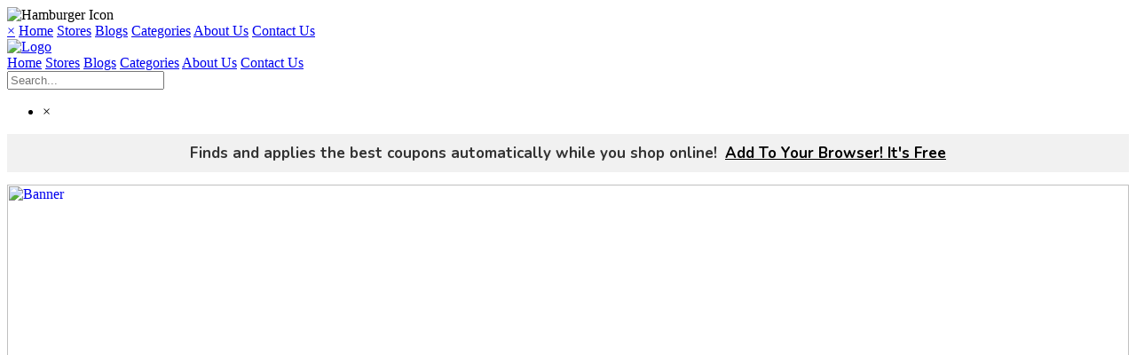

--- FILE ---
content_type: text/html; charset=UTF-8
request_url: http://couponsdesk.com/coupon/flat-50-off-on-accessories
body_size: 14912
content:
<html lang="en">

<head>
    <meta name="962b14b55b1c4b9" content="56c89708140c5cdcac23df8057b0a815" />
    <script async src="https://pagead2.googlesyndication.com/pagead/js/adsbygoogle.js?client=ca-pub-9643020779369651"
     crossorigin="anonymous"></script>
    <script type="text/javascript">     (function(c,l,a,r,i,t,y){         c[a]=c[a]||function(){(c[a].q=c[a].q||[]).push(arguments)};         t=l.createElement(r);t.async=1;t.src="https://www.clarity.ms/tag/"+i;         y=l.getElementsByTagName(r)[0];y.parentNode.insertBefore(t,y);     })(window, document, "clarity", "script", "qt7reooqu0"); </script>
    <meta charset="UTF-8">
    <meta name="viewport" content="width=device-width, initial-scale=1.0">
    <meta name="lhverifycode" content="32dc01246faccb7f5b3cad5016dd5033" />
    <!--<meta name="fo-verify" content="209f55f8-19bb-42a0-b691-c2829a7ad189" />-->
    <meta name="description" content="Couponsdesk Is Your Ultimate Destination For The Best Online Deals And Discounts. We Offer A Wide Range Of Coupon Codes, Promo Codes, And Exclusive Offers From Top Brands And Retailers. Whether You're Shopping For Fashion, Electronics, Groceries, Or Travel, Couponsdesk Helps You Save More With Our Carefully Curated Selection Of Daily Deals And Special Discounts. Discover The Best Ways To Save On Your Favorite Products And Enjoy Incredible Savings With Couponsdesk. Start Shopping Smarter Today!">
   <meta name="keywords" content="CouponsDesk, couponsdesk, coupon codes, promo code, discount code, coupons, bonus code, discounts, vouchers, voucher, coupon">
    <meta property="og:type" content="website"/>
    <meta property="og:title" content="Couponsdesk - Coupons and Deals"/>
    <meta property="og:description" content="Couponsdesk Is Your Ultimate Destination For The Best Online Deals And Discounts. We Offer A Wide Range Of Coupon Codes, Promo Codes, And Exclusive Offers From Top Brands And Retailers. Whether You're Shopping For Fashion, Electronics, Groceries, Or Travel, Couponsdesk Helps You Save More With Our Carefully Curated Selection Of Daily Deals And Special Discounts. Discover The Best Ways To Save On Your Favorite Products And Enjoy Incredible Savings With Couponsdesk. Start Shopping Smarter Today!"/>
    <meta property="og:url" content="https://couponsdesk.com/"/>
    <meta property="og:site_name" content="Couponsdesk"/>
    <meta property="og:image" content="./admin/uploads/Logo.png" />
    <meta name="takeads-platform-verification" content="f26203ea-d2a1-4f18-a044-db80513307d2">
    <link rel="icon" href="./admin/uploads/favicon.ico" type="image/x-icon">
    <link rel="apple-touch-icon" sizes="180x180" href="./admin/uploads/apple-touch-icon.png">
    <link rel="icon" type="image/png" sizes="32x32" href="./admin/uploads/favicon-32x32.png">
    <link rel="icon" type="image/png" sizes="16x16" href="./admin/uploads/favicon-16x16.png">
    <link rel="icon" href="./admin/uploads/Logo.png" type="image/png">
    <link rel="stylesheet" href="./Css/styles.css">
    <link rel="stylesheet" href="./Css/sideMenu.css">
    <link rel="stylesheet" href="./Css/header.css">
    <link rel="stylesheet" href="./Css/footer.css">
    <link rel="stylesheet" href="./Css/popup.css">

    <!-- Fonts -->
    <link rel="preconnect" href="https://fonts.googleapis.com">
    <link rel="preconnect" href="https://fonts.gstatic.com" crossorigin>
    <!-- Carousel -->
    <link rel="stylesheet" href="https://cdnjs.cloudflare.com/ajax/libs/slick-carousel/1.9.0/slick-theme.min.css"
        integrity="sha512-17EgCFERpgZKcm0j0fEq1YCJuyAWdz9KUtv1EjVuaOz8pDnh/0nZxmU6BBXwaaxqoi9PQXnRWqlcDB027hgv9A=="
        crossorigin="anonymous" referrerpolicy="no-referrer" />
    <link href="https://fonts.googleapis.com/css2?family=Nunito:ital,wght@0,200..1000;1,200..1000&display=swap"
        rel="stylesheet">

    <link rel="stylesheet" href="https://cdnjs.cloudflare.com/ajax/libs/slick-carousel/1.9.0/slick.min.css"
        integrity="sha512-yHknP1/AwR+yx26cB1y0cjvQUMvEa2PFzt1c9LlS4pRQ5NOTZFWbhBig+X9G9eYW/8m0/4OXNx8pxJ6z57x0dw=="
        crossorigin="anonymous" referrerpolicy="no-referrer" />
        <script type="text/javascript" src="https://s.skimresources.com/js/279963X1766179.skimlinks.js"></script>
<!--<script type="text/javascript" src="-->
<!--http://classic.avantlink.com/affiliate_app_confirm.php?mode=js&authResponse=4b0578f85832c7e5f7ef0c6329f4fb7189dbbe2c"></script>-->
    <!-- Carousel -->
<link rel="stylesheet" href="https://unpkg.com/leaflet/dist/leaflet.css" />
<link rel="stylesheet" href="https://cdnjs.cloudflare.com/ajax/libs/leaflet/1.9.4/leaflet.css"/>
    <style>
     #map {
                height: 400px; /* Adjust the height as needed */
                width: 100%; /* Make the map full width */
                border-radius: 16px;
            }
            .custom-icon {
    filter: drop-shadow(0 4px 6px rgba(0, 0, 0, 0.3)); /* Shadow for icon */
}

/* Popup container */
.popup-content {
    text-align: center;
    cursor: pointer;
}

/* Popup image styling */
.popup-image {
    width: 80px;
    height: 80px;
    border-radius: 50%;
    border: 3px solid #007BFF; /* Blue border */
    box-shadow: 0 4px 8px rgba(0, 0, 0, 0.2);
    transition: transform 0.3s ease;
}

.popup-image:hover {
    transform: scale(1.1); /* Zoom on hover */
}

/* Popup text */
.popup-content p {
    margin: 5px 0;
    color: #333;
    font-weight: bold;
}
    @media screen and (min-width: 1025px) and (max-width: 1270px) {
  .navLinks {
    display: flex;
    gap: 0px;
    flex-wrap: nowrap;
  }

  .navLinks a {
    text-decoration: none !important;
    padding: 8px 6px !important;
    color: white !important;
    font-size: 14px !important;
    white-space: nowrap !important;
  }

  .search-container {
    margin-left: auto !important;
    display: flex !important;
    align-items: center !important;
  }

  .logo {
    max-width: 120px; /* Adjust based on your design preference */
    display: flex;
    align-items: center;
  }

  .logo img {
    width: 100%;
    height: auto;
    object-fit: cover;
  }
}
/*    body{ */
/*    background-image: url(https://couponsdesk.com/admin/uploads/hew-banner-test.png);*/
/*    background-size: contain;*/
/*}*/
    .storeBoxFront img {
    width: 74% !important;
    object-fit: scale-down !important;
     }
    /* .cLogo img {*/
    /*object-fit: scale-down !important;*/
    /* }*/
     
     
     
    .Banner img {
      width: 100%;
      height: auto;
      border-radius:29px;
    }
    .slick-slide {
        height: auto !important;   
     }
     .couponWrap{
         margin-bottom:0px !important;
     }
     
     .Sbanner img{
         height:100% !important;
     }
     @media (max-width: 768px) {
         .Sbanner{
         height:auto !important;
     }
         .Sbanner img{
         height:50% !important;
     }
    .newsWrap input {
        width: 45% !important;
    }
    .subBtn {
    border: none;
    color: white;
    cursor: pointer;
    font-weight: 700;
    font-size: 1.7rem;
    padding: 11px 20px;
    border-radius: 0 5px 5px 0;
    background: rgb(140, 56, 181);
    background: linear-gradient(90deg, rgba(140, 56, 181, 1) 0%, rgba(45, 138, 217, 1) 100%);
}

 .prev, .next {
     margin: -66px auto !important;
  }
     }
     
     @media (max-width: 991px) {
  .prev, .next {
        margin-top: -134px;
    }
}
    /* Media Query Starts Here */
@media (min-width: 991px) {
  .prev,
  .next {
      margin-top: -202px;
  }
} 
     
  @media (max-width: 768px) {
    .calendarBar1{
        display: none;
    }
}  



h4 {
  text-align: center;
  font-weight: 700;
  font-size: 27px;
  margin-bottom: 0px;
  margin-top: 4px;
  color: #CC8B65;
}

h4 .org-txt {
  color: #5A4FCF;
}

.how-apply {
  display: grid;
  justify-content: space-between;
  margin-top: 20px;
  padding: 0 10px;
  grid-template-columns: repeat(4, 1fr);
  gap: 20px;
}

.how-apply > div {
  flex: 1;
  max-width: 100%;
  text-align: center;
  margin-bottom: 20px;
  box-shadow: 0px 4px 10px rgba(0, 0, 0, 0.1);
  padding: 20px;
  background-color: #f9f9f9;
  border-radius: 8px;
  transition: transform 0.3s;
}

.how-apply > div:hover {
  transform: translateY(-10px);
}

.how-apply h2 {
  font-weight: bold;
  margin: 10px 0;
}

.how-apply p {
  font-size: 16px;
  color: #555;
  margin: 0;
}

/* Number Styles */
.how-apply h2:first-child {
  color: #100COD;
  font-size: 60px;
}

/* Icon Styles */
.how-apply i {
  color: #013328;
  font-size: 24px !important;
  font-weight: 700 !important;
  margin-right: 8px;
}

/* Responsive Styles */
@media (max-width: 1024px) {
.how-apply {
  display: grid;
  justify-content: space-between;
  margin-top: 20px;
  padding: 0 10px;
  grid-template-columns: repeat(2, 1fr);
  gap: 20px;
}
  .how-apply > div {
    max-width: 100%;
  }
}

@media (max-width: 768px) {
    .how-apply {
  display: grid;
  justify-content: space-between;
  margin-top: 20px;
  padding: 0 10px;
  grid-template-columns: repeat(1, 1fr);
  gap: 20px;
}
  .how-apply > div {
    max-width: 100%;
  }
}

@media (max-width: 480px) {
  .how-apply h2:first-child {
    font-size: 40px;
  }

  .how-apply p {
    font-size: 14px;
  }
}

/*.secHeading {*/
/*    margin-top: 5px;*/
/*}*/

.review-slider {
    margin: 20px auto;
    max-width: 1200px;
}

.review {
    width: auto !important; 
    display: block !important;  /* Override inline display */
    padding: 20px;
    margin: 0 15px;
    text-align: center;
    background-color: #f9f9f9;
    border-radius: 10px;
    box-sizing: border-box;
    box-shadow: 0px 4px 10px rgba(0, 0, 0, 0.1);
}

.review h2 {
    font-size: 24px;
    color: #333;
}

.review p {
    font-size: 1.5em;
    color: #555;
}

/*.snow-container {*/
/*    position: fixed; */
/*    top: 0;*/
/*    left: 0;*/
/*    width: 100%;*/
/*    height: 100%;*/
/*    pointer-events: none; */
/*    z-index: 9999; */
/*}*/

/*.snowflake {*/
/*    position: absolute;*/
/*    background-color: gold;*/
/*    box-shadow: 0 0 8px rgba(255, 215, 0, 0.8);*/
/*    border-radius: 50%;*/
/*    opacity: 2;*/
/*    animation: fall linear infinite;*/
/*}*/

 
/*@keyframes fall {*/
/*    0% {*/
/*        transform: translateY(-100px);*/
/*    }*/
/*    100% {*/
/*        transform: translateY(100vh);*/
/*    }*/
/*}*/

/*@keyframes diagonal-fall {*/
/*    0% {*/
/*        transform: translate(-50px, -100px);*/
/*    }*/
/*    100% {*/
/*        transform: translate(50px, 100vh);*/
/*    }*/
/*}*/



/*.new-banner2{*/
/*    background-image: url("https://couponsdesk.com/admin/uploads/Untitled%20design%20(4).gif");*/
/*    background-position: bottom;*/
/*    background-repeat: no-repeat;*/
/*    background-size: cover;*/
/*}*/
/*.new-banner-section {*/
/*    background-image: url("https://couponsdesk.com/admin/uploads/Untitled%20design%20(4).gif");*/
/*    background-position: bottom;*/
/*    background-repeat: no-repeat;*/
/*    background-size: cover;*/
/*}*/
/*.Coupon{*/
/*background-color: transparent !important;*/
/*}*/

/* Valentine's Gradient Background for Header */
/*.header {*/
/*  background: linear-gradient(to right, #ff7eb3, #ff758c, #ff5e62) !important;*/
/*  box-shadow: 0 4px 8px rgba(255, 105, 135, 0.3) !important;*/
/*  padding: 15px 20px;*/
/*  position: relative;*/
/*  z-index: 10;*/
/*  overflow: hidden;*/
/*}*/

/* Floating hearts background */
/*.header::before {*/
/*  content: "❤ ❤ ❤";*/
/*  position: absolute;*/
/*  top: -10px;*/
/*  left: -50px;*/
/*  font-size: 4rem;*/
/*  opacity: 0.1;*/
/*  color: #fff;*/
/*  animation: float-hearts 12s infinite linear;*/
/*}*/

/*@keyframes float-hearts {*/
/*  0% {*/
/*    transform: translateY(0) rotate(0);*/
/*  }*/
/*  50% {*/
/*    transform: translateY(-15px) rotate(15deg);*/
/*  }*/
/*  100% {*/
/*    transform: translateY(0) rotate(0);*/
/*  }*/
/*}*/

/* Wrapper styling */
/*.headWrap {*/
/*  display: flex;*/
/*  align-items: center;*/
/*  justify-content: space-between;*/
/*}*/

/* Navigation links */
/*.navLinks a {*/
/*  color: white;*/
/*  text-decoration: none;*/
/*  font-size: 1.4rem;*/
/*  padding: 10px 15px;*/
/*  transition: color 0.3s, transform 0.3s;*/
/*  position: relative;*/
/*}*/

/*.navLinks a:hover {*/
/*  color: #ffd1dc;*/
/*  transform: translateY(-3px);*/
/*}*/

/* Valentine's hover heart */
/*.navLinks a:hover::after {*/
/*  content: " ❤";*/
/*  color: #ff99a5;*/
/*  position: absolute;*/
/*  right: -15px;*/
/*}*/

/* Hamburger Icon */
/*.hamburgerIcon img {*/
/*  width: 25px;*/
/*  cursor: pointer;*/
/*}*/

/* Side navigation */
/*.side-nav {*/
/*  background-color: rgba(255, 94, 98, 0.9);*/
/*}*/

/*.side-nav a {*/
/*  color: white;*/
/*  padding: 10px 15px;*/
/*  display: block;*/
/*  text-decoration: none;*/
/*}*/

/*.side-nav a:hover {*/
/*  background-color: rgba(255, 190, 200, 0.8);*/
/*}*/

/* Valentine's Search bar */
/*.search-container {*/
/*  position: relative;*/
/*  margin-left: 20px;*/
/*}*/

/*#search-bar {*/
/*  padding: 8px 12px;*/
/*  border: 2px solid transparent;*/
/*  border-radius: 25px;*/
/*  transition: box-shadow 0.3s ease, border-color 0.3s ease;*/
/*}*/

/*#search-bar:focus {*/
/*  outline: none;*/
/*  border-color: #ff99a5;*/
/*  box-shadow: 0 0 12px #ff99a5;*/
/*}*/


/*.secHeading{*/
/*    color: #ff99a5 !important;*/
/*}*/
/*.secHeading1{*/
/*    font-size: 2rem;*/
/*    color: #fff !important;*/
/*}*/
/*.cBtn{*/
/*    background-color:#ff99a5 !important;*/
/*}*/
/*.Coupon { */
/*    color: #ff99a5 !important;*/
/*}*/
/*.calendarBar{*/
/*    background:#ff99a5 !important;*/
/*}*/
/*.calendarBar button{*/
/*    color: #ff99a5 !important;*/
/*}*/
/*.newsletterWrapper, .newsWrapper{*/
/*    background: transparent;*/
/*}*/
/*.nWrap button, .submitBtn{*/
/*    background:#fff !important;*/
/*    color:#ffd1d7;*/
/*}*/
/*.footer{*/
/*    background: #ff99a5 !important;*/
/*}*/
/*.newsletterWrapper h2, .newsWrapper h2{*/
/*    color: #fff;*/
/*}*/
/*.newsletterWrapper p, .newsWrapper p{*/
/*    color: #fff;*/
/*}*/
/*.copyright{*/
/*    background:#ff99a5 !important;*/
/*}*/
/*.cBox h3{*/
/*    color: #ff99a5 !important;*/
/*}*/
/*.Coupon:hover{*/
/*    background:#ff99a5 !important;*/
/*}*/
/*.storeBoxBack{*/
/*    background:#ff99a5 !important;*/
/*}*/
/*.Coupon:hover .cBtn{*/
/*    color: #ff99a5 !important;*/
/*    background:#fff !important;*/
/*}*/
/*.Coupon:hover .cHeading{*/
/*    color:#fff !important;*/
/*}*/
/*.cBox:hover{*/
/*    background:#ff99a5 !important;*/
/*}*/
/*.cBox:hover h3{*/
/*    color: #fff !important;*/
/*}*/
/*@media (max-width: 768px) {*/
/*    .subBtn {*/
/*        background:#fff !important;*/
/*        color:#ff99a5 !important;*/
/*}*/
/*.newsletterWrapper, .newsWrapper{*/
/*    background: #ff99a5 !important;*/
/*}*/




   </style>
    <title>CouponsDesk - Coupons and Deals</title>
    
<script async src="https://www.googletagmanager.com/gtag/js?id=AW-17593622243"></script>
<script>
  window.dataLayer = window.dataLayer || [];
  function gtag() {
    dataLayer.push(arguments);
  }
  gtag('js', new Date());
 
  // Configuring multiple IDs in one script
  gtag('config', 'AW-17593622243');
  gtag('config', 'AW-17593811911'); 
</script>
    
  <!-- Google tag (gtag.js) --> 
<!--<script async src="-->
<!--https://www.googletagmanager.com/gtag/js?id=AW-16612910057-->
<!--"></script><script> window.dataLayer = window.dataLayer || []; -->
<!--function gtag(){dataLayer.push(arguments);}-->
<!-- gtag('js', new Date()); gtag('config', 'AW-16612910057'); </script>-->

<!-- Event snippet for Get Coupon conversion page In your html page, add the snippet and call gtag_report_conversion when someone clicks on the chosen link or button. --> 

 <script> 
 function gtag_report_conversion(url) { var callback = function () { if (typeof(url) != 'undefined') { window.location = url; } }; gtag('event', 'conversion', { 'send_to': 'AW-16612910057/9z33CN7KucMZEOnH0_E9', 'event_callback': callback }); return false; } 
 </script>  
 <script type="application/ld+json">
    {
      "@context": "https://schema.org",
      "@type": "Organization",
      "name": "CouponsDesk",
      "url": "https://www.couponsdesk.com",
      "logo": "https://www.couponsdesk.com/admin/uploads/Logo.png"
    }
 </script> 
 <style>
  .notification-bar {
    width: 100%;
    background-color: #f1f1f1;
    color: #333;
    text-align: center;
    padding: 10px 15px;
    font-size: 17px;
    position: relative;
    box-sizing: border-box;
    font-family: "Nunito", sans-serif;
  }
  .notification-bar a {
    font-weight: bold;
    text-decoration: underline;
    color: #000;
    margin-left: 5px;
  }
  .notification-bar a:hover {
    color: #007BFF;
  }
  /* Responsive */
  @media (max-width: 600px) {
    .notification-bar {
      font-size: 12px;
      padding: 8px 10px;
    }
  }
 </style>
</head>

<body>
    <div class="snow-container"></div>
    <header id="Header" class="header" >
        <div class="Wrapper">
            <div class="headWrap">

                <div class="hamburgerIcon" onclick="toggleNav()">
                    <img src="./admin/uploads/hamburger.png" alt="Hamburger Icon">
                </div>

                <div id="sideNav" class="side-nav">
                    <a href="javascript:void(0)" class="closebtn" onclick="toggleNav()">&times;</a>
                    <a href="https://www.couponsdesk.com/">Home</a>
                    <a href="stores.php">Stores</a>
                    <a href="blog.php">Blogs</a>
                    <a href="categories.php">Categories</a>
                    <a href="about.php">About Us</a>
                    <a href="contact.php">Contact Us</a>
                    <!--<a href="xmas.html">Christmas Sale</a>-->
                    <!--<a href="blackfriday2025.html">Black Friday Sale</a>-->
                    <!--<a href="mothersday.php">Mother's Day Sale</a>-->
                    
                </div>

                <a href="https://www.couponsdesk.com/" class="logo">
                    <img src="./admin/uploads/logo-white21.png" alt="Logo">
                </a>
                <nav class="navLinks">
                    <a href="https://www.couponsdesk.com/">Home</a>
                    <a href="stores.php">Stores</a>
                    <a href="blog.php">Blogs</a>
                    <a href="categories.php">Categories</a>
                    <a href="about.php">About Us</a>
                    <a href="contact.php">Contact Us</a>
                    <!--<a href="xmas.html">Christmas Sale</a>-->
                    <!--<a href="blackfriday2025.html">Black Friday Sale</a>-->
                   <!--<a href="mothersday.php">Mother's Day Sale</a>-->
                    <!--<a href="valentine.php">Valentine`s Sale</a>-->
                   <!--<a href="christmas.php">Christmas Sale</a>-->
                </nav>
                <div class="search-container">
                <input type="text" id="search-bar" placeholder="Search..." oninput="searchStores()">
                <ul id="search-results">
                    <li class="close-icon" onclick="clearSearch()">&times;</li>
                </ul>
                </div>
            </div>
        </div>
    </header>
   
    <div class="notification-bar">
          <b>Finds and applies the best coupons automatically while you shop online!</b>
          <a href="https://couponsdesk.com/ext-page.html" tabindex="0">Add To Your Browser! It's Free</a>
    </div>
    
    <div class="new-banner-section">
    <div class="Wrapper">
        <!--<h1 class="secHeading">Grab the best deals and discounts with CouponsDesk!</h1>-->
    <div class="Banner Slider" style="margin-top:14px; margin-bottom: -15px;">
                <a href="https://www.couponsdesk.com/storepage.php?store=Maytag" target="_blank">
            <img src="./admin/uploads/Maytag banner (1).png" alt="Banner">
        </a>
                <a href="https://www.couponsdesk.com/storepage.php?store=Bugaboo" target="_blank">
            <img src="./admin/uploads/9.png" alt="Banner">
        </a>
                <a href="https://www.couponsdesk.com/storepage.php?store=Blinds+Direct+Online" target="_blank">
            <img src="./admin/uploads/Blind direct banner.png" alt="Banner">
        </a>
                <a href="https://www.couponsdesk.com/storepage.php?store=Edible+Arrangements" target="_blank">
            <img src="./admin/uploads/Huge Discounts + 1-Hour Delivery.png" alt="Banner">
        </a>
                <a href="https://www.couponsdesk.com/storepage.php?store=NordVPN" target="_blank">
            <img src="./admin/uploads/Untitled design (5).png" alt="Banner">
        </a>
            </div>
    <a class="prev" style="font-size: 36px; cursor: pointer; position: absolute; font-weight: 900;">❮</a>
        <a class="next" style="font-size: 36px; cursor: pointer; position: relative; font-weight: 900; float: right;">❯</a>
    </div>
    </div>
     <div class="new-banner2">
    <div class="Wrapper">
       
        <!-- Coupons Section Starts Here -->
        <h1 class="secHeading">Trending Coupons</h1>
        <div class="couponWrap">
                        <a href="https://kilohealth.go2cloud.org/aff_c?offer_id=31&amp;aff_id=1781" target="_blank" class="Coupon">
                <div class="cLogo">
                    <img src="./admin/uploads/beyondbody.png" alt="Store Image">
                </div>
                <h3 class="cHeading">74% Off (Exclusions Apply)</h3>
                <!--<button onclick="gtag('event', 'conversion', {'send_to': 'AW-16612910057/9z33CN7KucMZEOnH0_E9'});" class="getCouponBtn cBtn" data-coupon-id="292">Get Coupon</button>-->
                
                            <button
              onclick="gtag('event', 'conversion', {'send_to': 'AW-17593622243/dlkDCOav_acbEOO9pcVB'});
                       gtag('event', 'conversion', {'send_to': 'AW-17593811911/10FqCOuF96cbEMeHscVB'});
                         "
              class="getCouponBtn cBtn"
              data-coupon-id="292">
              Get Coupon
            </button>
            </a>
                        <a href="https://track.flexlinkspro.com/g.ashx?foid=156074.9292.706499&amp;trid=1145720.213710&amp;foc=16&amp;fot=9999&amp;fos=6" target="_blank" class="Coupon">
                <div class="cLogo">
                    <img src="./admin/uploads/ColourPop.jpg" alt="Store Image">
                </div>
                <h3 class="cHeading">20% Off $60+ Full Price Purchases</h3>
                <!--<button onclick="gtag('event', 'conversion', {'send_to': 'AW-16612910057/9z33CN7KucMZEOnH0_E9'});" class="getCouponBtn cBtn" data-coupon-id="2969">Get Coupon</button>-->
                
                            <button
              onclick="gtag('event', 'conversion', {'send_to': 'AW-17593622243/dlkDCOav_acbEOO9pcVB'});
                       gtag('event', 'conversion', {'send_to': 'AW-17593811911/10FqCOuF96cbEMeHscVB'});
                         "
              class="getCouponBtn cBtn"
              data-coupon-id="2969">
              Get Coupon
            </button>
            </a>
                        <a href="http://beam.sjv.io/m5dQDa" target="_blank" class="Coupon">
                <div class="cLogo">
                    <img src="./admin/uploads/beam new logo.png" alt="Store Image">
                </div>
                <h3 class="cHeading">Get Up To 35% Off While Checkout </h3>
                <!--<button onclick="gtag('event', 'conversion', {'send_to': 'AW-16612910057/9z33CN7KucMZEOnH0_E9'});" class="getCouponBtn cBtn" data-coupon-id="4757">Get Coupon</button>-->
                
                            <button
              onclick="gtag('event', 'conversion', {'send_to': 'AW-17593622243/dlkDCOav_acbEOO9pcVB'});
                       gtag('event', 'conversion', {'send_to': 'AW-17593811911/10FqCOuF96cbEMeHscVB'});
                         "
              class="getCouponBtn cBtn"
              data-coupon-id="4757">
              Get Coupon
            </button>
            </a>
                        <a href="https://www.tiqets.com/en/?partner=cd1" target="_blank" class="Coupon">
                <div class="cLogo">
                    <img src="./admin/uploads/newtiqets (1).jpg" alt="Store Image">
                </div>
                <h3 class="cHeading">8% Off Sitewide </h3>
                <!--<button onclick="gtag('event', 'conversion', {'send_to': 'AW-16612910057/9z33CN7KucMZEOnH0_E9'});" class="getCouponBtn cBtn" data-coupon-id="5630">Get Coupon</button>-->
                
                            <button
              onclick="gtag('event', 'conversion', {'send_to': 'AW-17593622243/dlkDCOav_acbEOO9pcVB'});
                       gtag('event', 'conversion', {'send_to': 'AW-17593811911/10FqCOuF96cbEMeHscVB'});
                         "
              class="getCouponBtn cBtn"
              data-coupon-id="5630">
              Get Coupon
            </button>
            </a>
                        <a href="http://kilohealth.go2cloud.org/aff_c?offer_id=34&amp;aff_id=1781" target="_blank" class="Coupon">
                <div class="cLogo">
                    <img src="./admin/uploads/Moerie Haircare.jpg" alt="Store Image">
                </div>
                <h3 class="cHeading">20% Off Sitewide</h3>
                <!--<button onclick="gtag('event', 'conversion', {'send_to': 'AW-16612910057/9z33CN7KucMZEOnH0_E9'});" class="getCouponBtn cBtn" data-coupon-id="5789">Get Coupon</button>-->
                
                            <button
              onclick="gtag('event', 'conversion', {'send_to': 'AW-17593622243/dlkDCOav_acbEOO9pcVB'});
                       gtag('event', 'conversion', {'send_to': 'AW-17593811911/10FqCOuF96cbEMeHscVB'});
                         "
              class="getCouponBtn cBtn"
              data-coupon-id="5789">
              Get Coupon
            </button>
            </a>
                        <a href="https://app.partnermatic.com/track/b942WE7r9lbgmtATKA9Rr3mVFflgFdCQu1syjdZxOHadji0WDPLAxuoyHTyV7s3BYMQf44dvz8cCq6W6w1t_a0KxQN8_a7gCo1qcxVnEsB3A_c_c?url=http%3A%2F%2Fwww.willowtree.com%2F" target="_blank" class="Coupon">
                <div class="cLogo">
                    <img src="./admin/uploads/Willow Tree Logo.jfif " alt="Store Image">
                </div>
                <h3 class="cHeading">Free Gift Sitewide At Willow Tree</h3>
                <!--<button onclick="gtag('event', 'conversion', {'send_to': 'AW-16612910057/9z33CN7KucMZEOnH0_E9'});" class="getCouponBtn cBtn" data-coupon-id="6775">Get Coupon</button>-->
                
                            <button
              onclick="gtag('event', 'conversion', {'send_to': 'AW-17593622243/dlkDCOav_acbEOO9pcVB'});
                       gtag('event', 'conversion', {'send_to': 'AW-17593811911/10FqCOuF96cbEMeHscVB'});
                         "
              class="getCouponBtn cBtn"
              data-coupon-id="6775">
              Get Coupon
            </button>
            </a>
                        </div>
        </div>
        <div id="couponPopup" class="popup">
        <div class="overlay"></div>
            <div class="popupContent Flex">
                <span class="close">&times;</span>
                <h2 id="modalName" class="secHeading"></h2>
                <div class="tagWrap">
                    <div class="verified">Verified</div>
                    <div class="verified bgColor">Exclusive</div>
                </div>
                <div class="modal-text">
                    <h2 id="modalCouponTitle" class="secHeading"></h2>
                    <p id="modalCouponDescription"></p>
                    <p><strong>Valid Till:</strong> <span id="modalCouponExpire"></span></p>
                </div>
                <div class="Flex">
                    <input type="text" id="modalCouponCode" value="" readonly> 
                    <button id="copyCouponCodeBtn" class="copyBtn">Copy Code</button>
                </div> 
            </div>
        </div>
    </div>
    <div class="new-banner2">
        <!-- Coupons Section Ends Here -->
        <!-- Top Stores Section Starts Here -->
        <h1 class="secHeading">Top Stores</h1>
        <div class="storeWrapper Wrapper">
          
                      <a href="storepage.php?store=VEVOR" target="_blank" class="storeBox">
                <div class="storeBoxInner">
                    <div class="storeBoxFront">
                        <img src="./admin/uploads/vevor.png" alt="Brand Image">
                    </div>
                    <div class="storeBoxBack Flex">
                        <h3>VEVOR</h3>
                    </div>
                </div>
            </a>
                        <a href="storepage.php?store=Beyond+Body" target="_blank" class="storeBox">
                <div class="storeBoxInner">
                    <div class="storeBoxFront">
                        <img src="./admin/uploads/beyondbody.png" alt="Brand Image">
                    </div>
                    <div class="storeBoxBack Flex">
                        <h3>Beyond Body</h3>
                    </div>
                </div>
            </a>
                        <a href="storepage.php?store=Philips+Hue" target="_blank" class="storeBox">
                <div class="storeBoxInner">
                    <div class="storeBoxFront">
                        <img src="./admin/uploads/Philips Hue.jpg" alt="Brand Image">
                    </div>
                    <div class="storeBoxBack Flex">
                        <h3>Philips Hue</h3>
                    </div>
                </div>
            </a>
                        <a href="storepage.php?store=Burton+Snowboard+CA" target="_blank" class="storeBox">
                <div class="storeBoxInner">
                    <div class="storeBoxFront">
                        <img src="./admin/uploads/Burton.png" alt="Brand Image">
                    </div>
                    <div class="storeBoxBack Flex">
                        <h3>Burton Snowboard CA</h3>
                    </div>
                </div>
            </a>
                        <a href="storepage.php?store=Sittercity" target="_blank" class="storeBox">
                <div class="storeBoxInner">
                    <div class="storeBoxFront">
                        <img src="./admin/uploads/Sittercity Logo.jpg" alt="Brand Image">
                    </div>
                    <div class="storeBoxBack Flex">
                        <h3>Sittercity</h3>
                    </div>
                </div>
            </a>
                        <a href="storepage.php?store=Eyebobs" target="_blank" class="storeBox">
                <div class="storeBoxInner">
                    <div class="storeBoxFront">
                        <img src="./admin/uploads/eyebobs logo.png" alt="Brand Image">
                    </div>
                    <div class="storeBoxBack Flex">
                        <h3>Eyebobs</h3>
                    </div>
                </div>
            </a>
                       

        </div>
        <!-- Top Stores Section Ends Here -->
        <!-- Calendar Bar Popup Starts -->
          <div class="Wrapper calendarBar1">
       <a href="calendar.php" style="text-decoration:none;color:inherit;" target="_blank">
    <section class="calendarBar" style="cursor: pointer;">
        <div class="calendarImage">
            <img src="./admin/uploads/calendar.png" alt="Calendar Image">
        </div>
        <h3 class="secHeading">Promotion Calendar</h3>
        <p>January, 2026</p>
        <button style="pointer-events:none;">View Calendar</button>
    </section>
</a>

          </div>
          </div>
          <div class="new-banner-section">
        <!-- Calendar Bar Popup Ends -->
        <!-- Secondary Banner Starts Here -->
        <section class="secondaryBanner">
            <h1 class="secHeading">Special Offer</h1>
            <div class="SbannerWrapper Wrapper">
                        <a href="https://www.couponsdesk.com/storepage.php?store=Edible+Arrangements" target="_blank">
            <div class="Sbanner">
                <img src="./admin/uploads/Huge Discounts + 1-Hour Delivery.png" alt="Banner">
            </div>
            </a>
                        <a href="https://www.couponsdesk.com/storepage.php?store=CB2" target="_blank">
            <div class="Sbanner">
                <img src="./admin/uploads/Rugs.png" alt="Banner">
            </div>
            </a>
                        </div>
            </div>
        </section>
        </div>
        <!-- Secondary Banner Ends Here -->
        <!-- Coupons Section Starts Here -->
        <div class="new-banner-section">
        <div class="Wrapper">
        <h1 class="secHeading">Latest Deals</h1>
         
        <div class="couponWrap">
                    <a href="https://afflat3a1.com/trk/lnk/35F64964-F89C-4820-B489-91FD6D0BB312/?o=14073&amp;c=918277&amp;a=297798&amp;k=A0F28CA45D46D04E67C05B382FA75DBF&amp;l=14795" target="_blank" class="Coupon">
                <div class="cLogo">
                    <img src="./admin/uploads/Paramount-Logo.png" alt="Store Image">
                </div>
                <h3 class="cHeading">Pay Annually And Save At Least 23%</h3>
                <!--<button onclick="gtag('event', 'conversion', {'send_to': 'AW-16612910057/9z33CN7KucMZEOnH0_E9'});" class="getDealBtn cBtn">Get Deal</button>-->
                
                        <button
            onclick="gtag('event', 'conversion', {'send_to': 'AW-17593622243/dlkDCOav_acbEOO9pcVB'});
                     gtag('event', 'conversion', {'send_to': 'AW-17593811911/10FqCOuF96cbEMeHscVB'});
                      "
            class="getDealBtn cBtn">Get Deal</button>
                
            </a>
                        <a href="https://afflat3a1.com/trk/lnk/35F64964-F89C-4820-B489-91FD6D0BB312/?o=19115&amp;c=918277&amp;a=297798&amp;k=A3E628CEB808DA630DCF0D5124E8FF2A&amp;l=20196" target="_blank" class="Coupon">
                <div class="cLogo">
                    <img src="./admin/uploads/Ellevet logo.png" alt="Store Image">
                </div>
                <h3 class="cHeading">25% Off Your Dog Or Cat’s First Order</h3>
                <!--<button onclick="gtag('event', 'conversion', {'send_to': 'AW-16612910057/9z33CN7KucMZEOnH0_E9'});" class="getDealBtn cBtn">Get Deal</button>-->
                
                        <button
            onclick="gtag('event', 'conversion', {'send_to': 'AW-17593622243/dlkDCOav_acbEOO9pcVB'});
                     gtag('event', 'conversion', {'send_to': 'AW-17593811911/10FqCOuF96cbEMeHscVB'});
                      "
            class="getDealBtn cBtn">Get Deal</button>
                
            </a>
                        <a href="https://track.flexlinkspro.com/g.ashx?foid=1.37487.1000000747&amp;trid=1145720.163728&amp;foc=16&amp;fot=9999&amp;fos=6" target="_blank" class="Coupon">
                <div class="cLogo">
                    <img src="./admin/uploads/steve madden usa.jpg" alt="Store Image">
                </div>
                <h3 class="cHeading">Teachers,First Responder Get 25% Off</h3>
                <!--<button onclick="gtag('event', 'conversion', {'send_to': 'AW-16612910057/9z33CN7KucMZEOnH0_E9'});" class="getDealBtn cBtn">Get Deal</button>-->
                
                        <button
            onclick="gtag('event', 'conversion', {'send_to': 'AW-17593622243/dlkDCOav_acbEOO9pcVB'});
                     gtag('event', 'conversion', {'send_to': 'AW-17593811911/10FqCOuF96cbEMeHscVB'});
                      "
            class="getDealBtn cBtn">Get Deal</button>
                
            </a>
                        <a href="https://pills.moerie.com/?utm_source=everflow&amp;utm_medium=affiliate&amp;utm_campaign=127&amp;_ef_transaction_id=&amp;sku=&amp;oid=8&amp;affid=127&amp;source_id=coupon" target="_blank" class="Coupon">
                <div class="cLogo">
                    <img src="./admin/uploads/moerie.png" alt="Store Image">
                </div>
                <h3 class="cHeading">Save Up To $105 On Sale</h3>
                <!--<button onclick="gtag('event', 'conversion', {'send_to': 'AW-16612910057/9z33CN7KucMZEOnH0_E9'});" class="getDealBtn cBtn">Get Deal</button>-->
                
                        <button
            onclick="gtag('event', 'conversion', {'send_to': 'AW-17593622243/dlkDCOav_acbEOO9pcVB'});
                     gtag('event', 'conversion', {'send_to': 'AW-17593811911/10FqCOuF96cbEMeHscVB'});
                      "
            class="getDealBtn cBtn">Get Deal</button>
                
            </a>
                        <a href="https://wineexpress.vneoga.net/LKne4a" target="_blank" class="Coupon">
                <div class="cLogo">
                    <img src="./admin/uploads/Wine express.jpg" alt="Store Image">
                </div>
                <h3 class="cHeading">Up To 35% Off On Red Wine </h3>
                <!--<button onclick="gtag('event', 'conversion', {'send_to': 'AW-16612910057/9z33CN7KucMZEOnH0_E9'});" class="getDealBtn cBtn">Get Deal</button>-->
                
                        <button
            onclick="gtag('event', 'conversion', {'send_to': 'AW-17593622243/dlkDCOav_acbEOO9pcVB'});
                     gtag('event', 'conversion', {'send_to': 'AW-17593811911/10FqCOuF96cbEMeHscVB'});
                      "
            class="getDealBtn cBtn">Get Deal</button>
                
            </a>
                        <a href="https://track.revoffers.com/aff_c?offer_id=1335&amp;aff_id=7955" target="_blank" class="Coupon">
                <div class="cLogo">
                    <img src="./admin/uploads/Wisp-Logo.png" alt="Store Image">
                </div>
                <h3 class="cHeading">Save Up To 60% On All</h3>
                <!--<button onclick="gtag('event', 'conversion', {'send_to': 'AW-16612910057/9z33CN7KucMZEOnH0_E9'});" class="getDealBtn cBtn">Get Deal</button>-->
                
                        <button
            onclick="gtag('event', 'conversion', {'send_to': 'AW-17593622243/dlkDCOav_acbEOO9pcVB'});
                     gtag('event', 'conversion', {'send_to': 'AW-17593811911/10FqCOuF96cbEMeHscVB'});
                      "
            class="getDealBtn cBtn">Get Deal</button>
                
            </a>
                        </div>
          </div>
        </div>
         <div class="new-banner2">
        <!-- Coupons Section Ends Here -->
        <!-- Categories Section Starts Here -->
        <section class="categorySection" style="margin-bottom: 20px;">
            <h1 class="secHeading">Top Categories</h1>
            <div class="categoryWrapper Wrapper">
                            <a href="catstore.php?category=Kids" target="_blank" class="cBox">
                    <div class="cImage">
                     <img src="./admin/uploads/20240529083511.jpg" alt="Category Icon">
                    </div>
                    <h3>Kids</h3>
                </a>
                            <a href="catstore.php?category=Jewelry" target="_blank" class="cBox">
                    <div class="cImage">
                     <img src="./admin/uploads/20240529083415.jpg" alt="Category Icon">
                    </div>
                    <h3>Jewelry</h3>
                </a>
                            <a href="catstore.php?category=Grocery" target="_blank" class="cBox">
                    <div class="cImage">
                     <img src="./admin/uploads/20240529083331.jpg" alt="Category Icon">
                    </div>
                    <h3>Grocery</h3>
                </a>
                            <a href="catstore.php?category=Food" target="_blank" class="cBox">
                    <div class="cImage">
                     <img src="./admin/uploads/20240529083256.jpg" alt="Category Icon">
                    </div>
                    <h3>Food</h3>
                </a>
                            <a href="catstore.php?category=Fitness" target="_blank" class="cBox">
                    <div class="cImage">
                     <img src="./admin/uploads/20240529083229.jpg" alt="Category Icon">
                    </div>
                    <h3>Fitness</h3>
                </a>
                            <a href="catstore.php?category=Pets" target="_blank" class="cBox">
                    <div class="cImage">
                     <img src="./admin/uploads/20240529082425.jpg" alt="Category Icon">
                    </div>
                    <h3>Pets</h3>
                </a>
                        </div>
        </section>
        <!-- Categories Section Ends Here -->
        <div class="Wrapper">
        <h1 class="secHeading">Explore Our Global Presence</h1>
        <div id="map"></div>
        </div>
         <div class="Wrapper">
        <h4 style="text-align:center; font-size:3rem; text-transform: uppercase; margin-bottom: 0px; margin-top: -26px; color: #2d8ad9;">How Coupon <span class="org-txt" style="color: #2d8ad9;"> Work </span>
        </h4>
        <!-- <h4 style="text-align:center; font-size:3rem; text-transform: uppercase; margin-bottom: 0px; margin-top: -26px; color: #ff99a5;">How Coupon <span class="org-txt" style="color: #ff99a5;"> Work </span>-->
        <!--</h4>-->
        <div class="how-apply">
        <div class="first-coupon">
            <h2 style="color: #100COD; font-weight: bold; font-size: 60px;"> 1 </h2>
            <h2 style="font-weight: bold;">
            <i class="fa fa-search" style="color:#013328;font-size: 24px !important; font-weight: 700 !important;
        "></i>
            <span style="color:#2d8ad9; font-size:1.6rem;">Search</span>
            </h2>
            <p>From 1000s Of Stores For Your Favourite Brand</p>
        </div>
        <div class="second-coupon">
            <h2 style="color: #100COD; font-weight: bold; font-size: 60px;"> 2 </h2>
            <h2 style="font-weight: bold;">
            <i class="fas fa-mouse-pointer" style="color:#013328; font-size: 24px !important; font-weight: 700 !important;
        "></i>
            <span style="color:#2d8ad9; font-size:1.6rem;">Select</span>
            </h2>
            <p>From Dozens Of Coupons And Deals That Suits You Best</p>
        </div>
        <div class="third-coupon">
            <h2 style="color: #100COD; font-weight: bold; font-size: 60px;"> 3 </h2>
            <h2 style="font-weight: bold;">
            <i class="fas fa-upload" style="color:#013328;font-size: 24px !important; font-weight: 700 !important;
        "></i>
            <span style="color:#2d8ad9; font-size:1.6rem;">click</span>
            </h2>
            <p>On The Coupon/Deal That You Need</p>
        </div>
        <div class="forth-coupon">
            <h2 style="color: #100COD; font-weight: bold; font-size: 60px;"> 4 </h2>
            <h2 style="font-weight: bold;">
            <i class="fas fa-dollar-sign" style="color:#013328;font-size: 24px !important; font-weight: 700 !important;
        "></i>
            <span style="color:#2d8ad9; font-size:1.6rem;">Apply</span>
            </h2>
            <p>The Coupon Or Utilise The Deal And Save Money</p>
        </div>
        </div>
        </div>
        
        <div class="Wrapper">
<h4 style="text-align:center; font-size:3rem; text-transform: uppercase; margin-bottom: 0px; margin-top: -26px; color: #2d8ad9;">Hear From Our Happy Customers
</h4>
<!--<h4 style="text-align:center; font-size:3rem; text-transform: uppercase; margin-bottom: 0px; margin-top: -26px; color: #ff99a5;">Hear From Our Happy Customers-->
<!--</h4>-->
 <div class="review-slider">
    <div class="review">
        <h2>Incredible Savings!</h2>
        <p>"I have saved so much money on everyday purchases through this website. The coupons are up to date, and I love finding deals for my favorite stores so easily."</p>
        <h3> — Sarah P</h3>
    </div>
    <div class="review">
        <h2>Best Coupon Site Around!</h2>
        <p>"I have tried other coupon sites, but this is the best by far. The user interface is very clean, and I always find the exact deals I need. Highly recommend it!"</p>
        <h3> — Jason K</h3>
    </div>
    <div class="review">
        <h2>Great Variety of Deals!</h2>
        <p>"From groceries to fashion, I’ve found coupons for everything I need. The selection is fantastic, and I’ve discovered new brands too!"</p>
        <h3> — Emily G</h3>
    </div>
    <div class="review">
        <h2>Saved Big on My Last Purchase!</h2>
        <p>"I was really skeptical about using online coupons, but this site just makes it so easy! I ended up saving 25% on my last purchase. Definitely coming back for more!"</p>
        <h3> — Mark H</h3>
    </div>
    <div class="review">
        <h2>Super Easy to Use!</h2>
        <p>"The layout is simple, and I love that I can filter coupons by store or category. I’ve saved hundreds of dollars since I started using this site."</p>
        <h3> — Lisa W</h3>
    </div>
    <div class="review">
        <h2>Always Reliable!</h2>
        <p>"I have never had a problem with any of the coupons listed here. They always work, and I enjoy automatic updates for new deals. It's actually a game changer!"</p>
        <h3> — Tom R</h3>
    </div>
   </div>
    </div>
    </div>
        <!-- Newsletter which shows Only in screen size 768 and less -->
        <div class="newsWrapper show">
            <div class="Flex">

                <h2>Never Miss Another Deal</h2>
                <p>Get the top from 100s of retailers in the Best of CouponsDesk Emails.</p>
                <div class="newsWrap">
                                <form method="post" action="final-send-mail.php">
                    <input type="email" placeholder="Enter Email Address" name="email" required>
                    <button type="submit" class="subBtn">Subscribe</button>
                </form>
                </div>
            </div>
        </div>
        <!-- Newsletter Ends  -->
    </div>
    <!-- Footer Starts Here -->

    <footer class="footer">
        <div class="Wrapper">
            <!--<div class="newsletterWrapper">-->
            <!--    <h2>Never Miss Another Deal</h2>-->
            <!--    <p>Get the top from 100s of retailers in the Best of CouponsDesk Emails.</p>-->
            <!--    <div class="nWrap">-->
            <!--    <form method="post" action="#">-->
            <!--        <input type="email" placeholder="Enter Email Address" name="email" required>-->
            <!--        <button type="submit" class="subBtn">Subscribe</button>-->
            <!--    </form>-->
            <!--    </div>-->
            <!--</div>-->
            <div class="newsletterWrapper">
            <h2>Never Miss Another Deal</h2>
            <p>Get the top from 100s of retailers in the Best of CouponsDesk Emails.</p>
            <div class="nWrap">
                                <form method="post" action="final-send-mail.php">
                    <input type="email" placeholder="Enter Email Address" name="email" required>
                    <button type="submit" class="subBtn">Subscribe</button>
                </form>
            </div>
        </div>
        <style>
            .custom-popup1 {
            position: fixed;
            top: 0;
            left: 0;
            width: 100%;
            height: 100%;
            background: rgba(0, 0, 0, 0.5);
            display: flex;
            align-items: center;
            justify-content: center;
            z-index: 9999;
        }
        
        .popup-content1 {
            /* background: white; */
            padding: 20px;
            border-radius: 10px;
            text-align: center;
            box-shadow: 0 5px 15px rgba(0, 0, 0, 0.3);
            max-width: 300px;
        }
        
        .popup-content1 p {
            margin: 0 0 15px;
        }
        
        .popup-content1 button {
            background: #007bff;
            /* color: white; */
            border: none;
            padding: 10px 15px;
            cursor: pointer;
            border-radius: 5px;
        }
        
        .popup-content1 button:hover {
            background: #0056b3;
        }

        </style>
        <script>
           function closePopup() {
                document.querySelector('.custom-popup1').style.display = 'none';
                window.location.href = 'index.php'; // Correct way to redirect
            }
        </script>
            <div class="ftrWrapper">
                <div class="ftr">
                    <div class="footerLogo">
                        <img src="./admin/uploads/logo-white21.png" alt="Logo">
                    </div>
                    <p>The display of third-party trademarks and trade names on this site does not necessarily indicate any affiliation or endorsement of couponsdesk.com. If you make a purchase after clicking on the links on this site, couponsdesk.com may earn an affiliate commission from the site you visit.
                    </p>
                </div>
                <div class="ftr">
                    <h3>Top Categories</h3>
                                       <a href="catstore.php?category=Kids" target="_blank">Kids</a>
                                      <a href="catstore.php?category=Jewelry" target="_blank">Jewelry</a>
                                      <a href="catstore.php?category=Grocery" target="_blank">Grocery</a>
                                      <a href="catstore.php?category=Food" target="_blank">Food</a>
                                      <a href="catstore.php?category=Fitness" target="_blank">Fitness</a>
                                      <a href="catstore.php?category=Pets" target="_blank">Pets</a>
                                   </div>
                <div class="ftr">
                    <h3>Top Stores</h3>
                                            <a href="storepage.php?store=VEVOR" target="_blank">VEVOR                        </a>
                                           <a href="storepage.php?store=Beyond+Body" target="_blank">Beyond Body                        </a>
                                           <a href="storepage.php?store=Philips+Hue" target="_blank">Philips Hue                        </a>
                                           <a href="storepage.php?store=Burton+Snowboard+CA" target="_blank">Burton Snowboard CA                        </a>
                                           <a href="storepage.php?store=Sittercity" target="_blank">Sittercity                        </a>
                                           <a href="storepage.php?store=Eyebobs" target="_blank">Eyebobs                        </a>
                                   </div>
                <div class="ftr">
                    <h3>Follow Us On</h3>
                    <a href="https://www.facebook.com/people/CouponsDesk/61555857631025/?mibextid=qi2Omg&rdid=CoaPsj20ypxcC95q&share_url=https%3A%2F%2Fwww.facebook.com%2Fshare%2F9LeHpo7DVFE3x6E8%2F%3Fmibextid%3Dqi2Omg">Facebook</a>
                    <a href="https://www.instagram.com/coupons_desk/">Instagram</a>
                    <a href="https://x.com/CouponsDesk1">Twitter</a>
                    <a href="https://couponsdesk.com/privacypolicy.html">Privacy Policy</a>
                    <a href="https://couponsdesk.com/ext-page.html">Browser Extension</a>
                </div>
            </div>
        </div>
        <div class="copyright">© Copyright CouponsDesk 2025. All rights reserved.</div>
    </footer>
    <!-- Footer Ends Here -->
    
    <script>
         var couponsData = [{"id":292,"store_name":"Beyond Body","expire_time":"31-12-2026","coupon_type":"Online Code","description":"","Is_execlusive":"No","Is_used":"0","code":"NEWME24","title":"74% Off (Exclusions Apply)","side_value":"74% Off","domain":"https:\/\/woman.beyondbody.me\/","particular_link":"https:\/\/kilohealth.go2cloud.org\/aff_c?offer_id=31&aff_id=1781","status":"0","created_at":"2026-01-12 12:41:33","updated_at":"2026-01-12 12:41:33","store_image":"beyondbody.png","link":"https:\/\/kilohealth.go2cloud.org\/aff_c?offer_id=31&aff_id=1781"},{"id":2969,"store_name":"ColourPop","expire_time":"31-12-2026","coupon_type":"Online Code","description":"","Is_execlusive":"No","Is_used":"0","code":"20OFF60","title":"20% Off $60+ Full Price Purchases","side_value":"20% Off","domain":"https:\/\/colourpop.com\/","particular_link":"https:\/\/track.flexlinkspro.com\/g.ashx?foid=156074.9292.706499&trid=1145720.213710&foc=16&fot=9999&fos=6","status":"0","created_at":"2026-01-12 12:41:36","updated_at":"2026-01-12 12:41:36","store_image":"ColourPop.jpg","link":"https:\/\/track.flexlinkspro.com\/g.ashx?foid=156074.9292.706499&trid=1145720.213710&foc=16&fot=9999&fos=6"},{"id":4757,"store_name":"Beam","expire_time":"31-12-2026","coupon_type":"Online Code","description":"","Is_execlusive":"No","Is_used":"0","code":"IMPACT","title":"Get Up To 35% Off While Checkout ","side_value":"35% Off","domain":"https:\/\/shopbeam.com\/","particular_link":"http:\/\/beam.sjv.io\/m5dQDa","status":"0","created_at":"2026-01-12 12:41:38","updated_at":"2026-01-12 12:41:38","store_image":"beam new logo.png","link":"http:\/\/beam.sjv.io\/m5dQDa"},{"id":5630,"store_name":"Tiqets","expire_time":"31-12-2026","coupon_type":"Online Code","description":"","Is_execlusive":"No","Is_used":"0","code":"COUPONSDESKTIQ","title":"8% Off Sitewide ","side_value":"8% Off","domain":"https:\/\/www.tiqets.com\/en\/","particular_link":"https:\/\/www.tiqets.com\/en\/?partner=cd1","status":"0","created_at":"2026-01-12 12:41:39","updated_at":"2026-01-12 12:41:39","store_image":"newtiqets (1).jpg","link":"https:\/\/www.tiqets.com\/en\/?partner=cd1"},{"id":5789,"store_name":"Moerie Haircare","expire_time":"31-12-2026","coupon_type":"Online Code","description":"","Is_execlusive":"No","Is_used":"0","code":"SECRET20","title":"20% Off Sitewide","side_value":"20% Off","domain":"https:\/\/moerie.com\/","particular_link":"http:\/\/kilohealth.go2cloud.org\/aff_c?offer_id=34&aff_id=1781","status":"0","created_at":"2026-01-12 12:41:40","updated_at":"2026-01-12 12:41:40","store_image":"Moerie Haircare.jpg","link":"http:\/\/kilohealth.go2cloud.org\/aff_c?offer_id=34&aff_id=1781"},{"id":6775,"store_name":"Willow Tree","expire_time":"31-12-2026","coupon_type":"Online Code","description":"","Is_execlusive":"No","Is_used":"0","code":"BUTTERFLY25","title":"Free Gift Sitewide At Willow Tree","side_value":"Hot Deal","domain":"https:\/\/www.willowtree.com\/","particular_link":"https:\/\/app.partnermatic.com\/track\/b942WE7r9lbgmtATKA9Rr3mVFflgFdCQu1syjdZxOHadji0WDPLAxuoyHTyV7s3BYMQf44dvz8cCq6W6w1t_a0KxQN8_a7gCo1qcxVnEsB3A_c_c?url=http%3A%2F%2Fwww.willowtree.com%2F","status":"0","created_at":"2026-01-12 12:41:41","updated_at":"2026-01-12 12:41:41","store_image":"Willow Tree Logo.jfif ","link":"https:\/\/app.partnermatic.com\/track\/b942WE7r9lbgmtATKA9Rr3mVFflgFdCQu1syjdZxOHadji0WDPLAxuoyHTyV7s3BYMQf44dvz8cCq6W6w1t_a0KxQN8_a7gCo1qcxVnEsB3A_c_c?url=http%3A%2F%2Fwww.willowtree.com%2F"}]  
     </script>
    <script>   
    document.addEventListener('DOMContentLoaded', function() {
    var modal = document.getElementById("couponPopup");
    var span = document.getElementsByClassName("close")[0];

    document.querySelectorAll('.getCouponBtn').forEach(function(button) {
        button.addEventListener('click', function() {
            var couponId = this.getAttribute('data-coupon-id');
            var storeImage = this.getAttribute('data-store-image');

            // Fetch the coupon details from the couponsData array
            var couponDetails = couponsData.find(coupon => coupon.id == couponId);

            if (couponDetails) {
                document.getElementById('modalName').innerText = couponDetails.store_name;
                document.getElementById('modalCouponTitle').innerText = couponDetails.title;
                document.getElementById('modalCouponDescription').innerText = couponDetails.description;
                document.getElementById('modalCouponExpire').innerText = couponDetails.expire_time;
                document.getElementById('modalCouponCode').value = couponDetails.code;

                modal.style.display = "block";
            } else {
                alert('Coupon not found');
            }
        });
    });

    span.onclick = function() {
        modal.style.display = "none";
    }

    window.onclick = function(event) {
        if (event.target == modal) {
            modal.style.display = "none";
        }
    }

    document.getElementById('copyCouponCodeBtn').addEventListener('click', function() {
        var couponCode = document.getElementById('modalCouponCode').value;
        navigator.clipboard.writeText(couponCode).then(function() {
            alert('Coupon code copied to clipboard');
        }, function(err) {
            console.error('Failed to copy text: ', err);
        });
    });
});
</script>

<script>
    function searchStores() {
        let query = document.getElementById('search-bar').value;
        let xhr = new XMLHttpRequest();
        xhr.open('GET', 'search_stores.php?query=' + encodeURIComponent(query), true);
        xhr.onload = function () {
            if (this.status === 200) {
                document.getElementById('search-results').innerHTML = '<li class="close-icon" onclick="clearSearch()">&times;</li>' + this.responseText;
            }
        };
        xhr.send();
    }

    function clearSearch() {
        document.getElementById('search-bar').value = '';
        document.getElementById('search-results').innerHTML = '<li class="close-icon" onclick="clearSearch()">&times;</li>';
    }
</script>

    <script src="https://cdnjs.cloudflare.com/ajax/libs/jquery/3.7.1/jquery.min.js"></script>
    <script src="https://cdnjs.cloudflare.com/ajax/libs/slick-carousel/1.9.0/slick.min.js"
        integrity="sha512-HGOnQO9+SP1V92SrtZfjqxxtLmVzqZpjFFekvzZVWoiASSQgSr4cw9Kqd2+l8Llp4Gm0G8GIFJ4ddwZilcdb8A=="
        crossorigin="anonymous" referrerpolicy="no-referrer"></script>
    <!-- <script src="./Js/popup.js"></script> -->
    <script src="./Js/script.js"></script>
    <script src="./Js/sideNav.js"></script>
 <script>
$(document).ready(function(){
    $('.review-slider').slick({
        slidesToShow: 3,  // Show 3 reviews at once
        slidesToScroll: 1, // Scroll one slide at a time
        autoplay: true,    // Enable auto-sliding
        autoplaySpeed: 5000,  // Set the speed of the slide (2000 ms = 2 seconds)
        dots: false,        // Enable dot navigation
        arrows: false,     // Disable navigation arrows (you can enable this if needed)
        responsive: [
            {
                breakpoint: 1024,
                settings: {
                    slidesToShow: 3,
                    slidesToScroll: 1,
                }
            },
            {
                breakpoint: 768,
                settings: {
                    slidesToShow: 2,
                    slidesToScroll: 1,
                }
            },
            {
                breakpoint: 480,
                settings: {
                    slidesToShow: 1,
                    slidesToScroll: 1,
                }
            }
        ]
    });
});

</script>
<!--<script>-->
<!--    document.addEventListener("DOMContentLoaded", function () {-->
<!--    const snowContainer = document.querySelector(".snow-container");-->

<!--    const particlesPerThousandPixels = 0.1;-->
<!--    const fallSpeed = 1.25;-->
<!--    const pauseWhenNotActive = true;-->
<!--    const maxSnowflakes = 200;-->
<!--    const snowflakes = [];-->

<!--    let snowflakeInterval;-->
<!--    let isTabActive = true;-->

<!--    function resetSnowflake(snowflake) {-->
<!--        const size = Math.random() * 5 + 1;-->
        <!--const viewportWidth = window.innerWidth - size; // Adjust for snowflake size-->
<!--        const viewportHeight = window.innerHeight;-->

<!--        snowflake.style.width = `${size}px`;-->
<!--        snowflake.style.height = `${size}px`;-->
        <!--snowflake.style.left = `${Math.random() * viewportWidth}px`; // Constrain within viewport width-->
<!--        snowflake.style.top = `-${size}px`;-->

<!--        const animationDuration = (Math.random() * 3 + 2) / fallSpeed;-->
<!--        snowflake.style.animationDuration = `${animationDuration}s`;-->
<!--        snowflake.style.animationTimingFunction = "linear";-->
<!--        snowflake.style.animationName =-->
<!--            Math.random() < 0.5 ? "fall" : "diagonal-fall";-->

<!--        setTimeout(() => {-->
<!--            if (parseInt(snowflake.style.top, 10) < viewportHeight) {-->
<!--                resetSnowflake(snowflake);-->
<!--            } else {-->
                <!--snowflake.remove(); // Remove when it goes off the bottom edge-->
<!--            }-->
<!--        }, animationDuration * 1000);-->
<!--    }-->

    <!--// function createSnowflake() {-->
    <!--//     if (snowflakes.length < maxSnowflakes) {-->
    <!--//         const snowflake = document.createElement("div");-->
    <!--//         snowflake.classList.add("snowflake");-->
    <!--//         snowflakes.push(snowflake);-->
    <!--//         snowContainer.appendChild(snowflake);-->
    <!--//         resetSnowflake(snowflake);-->
    <!--//     }-->
    <!--// }-->
    
<!--    function createSnowflake() {-->
<!--    if (snowflakes.length < maxSnowflakes) {-->
<!--        const snowflake = document.createElement("div");-->
<!--        snowflake.classList.add("snowflake");-->

        <!--// Random colors for variety-->
<!--        const colors = ["white", "#aeeaff", "gold", "#ffcccb"];-->
<!--        snowflake.style.backgroundColor = colors[Math.floor(Math.random() * colors.length)];-->

<!--        snowflakes.push(snowflake);-->
<!--        snowContainer.appendChild(snowflake);-->
<!--        resetSnowflake(snowflake);-->
<!--    }-->
<!--}-->

<!--    function generateSnowflakes() {-->
<!--        const numberOfParticles =-->
<!--            Math.ceil((window.innerWidth * window.innerHeight) / 1000) *-->
<!--            particlesPerThousandPixels;-->
<!--        const interval = 5000 / numberOfParticles;-->

<!--        clearInterval(snowflakeInterval);-->
<!--        snowflakeInterval = setInterval(() => {-->
<!--            if (isTabActive && snowflakes.length < maxSnowflakes) {-->
<!--                requestAnimationFrame(createSnowflake);-->
<!--            }-->
<!--        }, interval);-->
<!--    }-->

<!--    function handleVisibilityChange() {-->
<!--        if (!pauseWhenNotActive) return;-->

<!--        isTabActive = !document.hidden;-->
<!--        if (isTabActive) {-->
<!--            generateSnowflakes();-->
<!--        } else {-->
<!--            clearInterval(snowflakeInterval);-->
<!--        }-->
<!--    }-->

<!--    generateSnowflakes();-->

<!--    window.addEventListener("resize", () => {-->
<!--        clearInterval(snowflakeInterval);-->
<!--        setTimeout(generateSnowflakes, 500);-->
<!--    });-->

<!--    document.addEventListener("visibilitychange", handleVisibilityChange);-->
<!--});-->

<!--</script>-->
<script src="https://unpkg.com/leaflet@1.9.4/dist/leaflet.js"></script>
    <script>
        // const map = L.map('map').setView([20, 0], 2);
         const map = L.map('map', {
            center: [20, 0],
            zoom: 2,
            minZoom: 2,
            maxZoom: 2,
            scrollWheelZoom: false,
            doubleClickZoom: false,
            boxZoom: false,
            keyboard: false
        });

        L.tileLayer('https://{s}.tile.openstreetmap.org/{z}/{x}/{y}.png').addTo(map);

        // Country Data with coordinates and links
        const countries = [
            { name: 'Australia', coords: [-25.2744, 133.7751], image: './admin/uploads/australia.png', link: 'https://couponsdesk.com/countrystores.php?countrystores=australia' },
            { name: 'Belgium', coords: [50.8503, 4.3517], image: './admin/uploads/belgium.png', link: 'https://couponsdesk.com/countrystores.php?countrystores=belgium' },
            { name: 'Canada', coords: [56.1304, -106.3468], image: './admin/uploads/canada.png', link: 'https://couponsdesk.com/countrystores.php?countrystores=canada' },
            { name: 'Finland', coords: [61.9241, 25.7482], image: './admin/uploads/finland.png', link: 'https://couponsdesk.com/countrystores.php?countrystores=finland' },
            { name: 'India', coords: [20.5937, 78.9629], image: './admin/uploads/flag.png', link: 'https://couponsdesk.com/countrystores.php?countrystores=india' },
            { name: 'France', coords: [46.6034, 1.8883], image: './admin/uploads/france.png', link: 'https://couponsdesk.com/countrystores.php?countrystores=france' },
            { name: 'Germany', coords: [51.1657, 10.4515], image: './admin/uploads/germany.png', link: 'https://couponsdesk.com/countrystores.php?countrystores=germany' },
            { name: 'Poland', coords: [51.9194, 19.1451], image: './admin/uploads/poland.png', link: 'https://couponsdesk.com/countrystores.php?countrystores=poland' },
            { name: 'Spain', coords: [40.4637, -3.7492], image: './admin/uploads/spain.png', link: 'https://couponsdesk.com/countrystores.php?countrystores=spain' },
            { name: 'UK', coords: [55.3781, -3.4360], image: './admin/uploads/united-kingdom.png', link: 'https://couponsdesk.com/countrystores.php?countrystores=uk' },
            { name: 'USA', coords: [37.0902, -95.7129], image: './admin/uploads/united-states.png', link: 'https://couponsdesk.com/countrystores.php?countrystores=usa' }
        ];

        // Add country icons to the map
        countries.forEach(country => {
            // Default marker icon (location pin)
            const defaultIcon = L.icon({
                iconUrl: './admin/uploads/pinimage-removebg-preview.png', // Your base marker icon
                iconSize: [50, 50],
                className: 'custom-icon'
            });

            // Create marker with default icon
            const marker = L.marker(country.coords, { icon: defaultIcon }).addTo(map);

            // Custom popup with image and link
            const popupContent = `
                <div class="popup-content" onclick="redirectTo('${country.link}')">
                    <img src="${country.image}" alt="${country.name}" class="popup-image" />
                    <p>${country.name}</p>
                </div>
            `;

            // Show popup on hover
            marker.bindPopup(popupContent);

            // Open popup on hover
            marker.on('mouseover', function () {
                this.openPopup();
            });
        });
        // Redirect function
        function redirectTo(link) {
            window.location.href = link;
        }
</script>


<script defer src="https://static.cloudflareinsights.com/beacon.min.js/vcd15cbe7772f49c399c6a5babf22c1241717689176015" integrity="sha512-ZpsOmlRQV6y907TI0dKBHq9Md29nnaEIPlkf84rnaERnq6zvWvPUqr2ft8M1aS28oN72PdrCzSjY4U6VaAw1EQ==" data-cf-beacon='{"version":"2024.11.0","token":"111539cb827545c3a94e2c83eb7f1d32","r":1,"server_timing":{"name":{"cfCacheStatus":true,"cfEdge":true,"cfExtPri":true,"cfL4":true,"cfOrigin":true,"cfSpeedBrain":true},"location_startswith":null}}' crossorigin="anonymous"></script>
</body>

</html>

--- FILE ---
content_type: text/html; charset=UTF-8
request_url: http://couponsdesk.com/coupon/Js/script.js
body_size: 14599
content:
<html lang="en">

<head>
    <meta name="962b14b55b1c4b9" content="56c89708140c5cdcac23df8057b0a815" />
    <script async src="https://pagead2.googlesyndication.com/pagead/js/adsbygoogle.js?client=ca-pub-9643020779369651"
     crossorigin="anonymous"></script>
    <script type="text/javascript">     (function(c,l,a,r,i,t,y){         c[a]=c[a]||function(){(c[a].q=c[a].q||[]).push(arguments)};         t=l.createElement(r);t.async=1;t.src="https://www.clarity.ms/tag/"+i;         y=l.getElementsByTagName(r)[0];y.parentNode.insertBefore(t,y);     })(window, document, "clarity", "script", "qt7reooqu0"); </script>
    <meta charset="UTF-8">
    <meta name="viewport" content="width=device-width, initial-scale=1.0">
    <meta name="lhverifycode" content="32dc01246faccb7f5b3cad5016dd5033" />
    <!--<meta name="fo-verify" content="209f55f8-19bb-42a0-b691-c2829a7ad189" />-->
    <meta name="description" content="Couponsdesk Is Your Ultimate Destination For The Best Online Deals And Discounts. We Offer A Wide Range Of Coupon Codes, Promo Codes, And Exclusive Offers From Top Brands And Retailers. Whether You're Shopping For Fashion, Electronics, Groceries, Or Travel, Couponsdesk Helps You Save More With Our Carefully Curated Selection Of Daily Deals And Special Discounts. Discover The Best Ways To Save On Your Favorite Products And Enjoy Incredible Savings With Couponsdesk. Start Shopping Smarter Today!">
   <meta name="keywords" content="CouponsDesk, couponsdesk, coupon codes, promo code, discount code, coupons, bonus code, discounts, vouchers, voucher, coupon">
    <meta property="og:type" content="website"/>
    <meta property="og:title" content="Couponsdesk - Coupons and Deals"/>
    <meta property="og:description" content="Couponsdesk Is Your Ultimate Destination For The Best Online Deals And Discounts. We Offer A Wide Range Of Coupon Codes, Promo Codes, And Exclusive Offers From Top Brands And Retailers. Whether You're Shopping For Fashion, Electronics, Groceries, Or Travel, Couponsdesk Helps You Save More With Our Carefully Curated Selection Of Daily Deals And Special Discounts. Discover The Best Ways To Save On Your Favorite Products And Enjoy Incredible Savings With Couponsdesk. Start Shopping Smarter Today!"/>
    <meta property="og:url" content="https://couponsdesk.com/"/>
    <meta property="og:site_name" content="Couponsdesk"/>
    <meta property="og:image" content="./admin/uploads/Logo.png" />
    <meta name="takeads-platform-verification" content="f26203ea-d2a1-4f18-a044-db80513307d2">
    <link rel="icon" href="./admin/uploads/favicon.ico" type="image/x-icon">
    <link rel="apple-touch-icon" sizes="180x180" href="./admin/uploads/apple-touch-icon.png">
    <link rel="icon" type="image/png" sizes="32x32" href="./admin/uploads/favicon-32x32.png">
    <link rel="icon" type="image/png" sizes="16x16" href="./admin/uploads/favicon-16x16.png">
    <link rel="icon" href="./admin/uploads/Logo.png" type="image/png">
    <link rel="stylesheet" href="./Css/styles.css">
    <link rel="stylesheet" href="./Css/sideMenu.css">
    <link rel="stylesheet" href="./Css/header.css">
    <link rel="stylesheet" href="./Css/footer.css">
    <link rel="stylesheet" href="./Css/popup.css">

    <!-- Fonts -->
    <link rel="preconnect" href="https://fonts.googleapis.com">
    <link rel="preconnect" href="https://fonts.gstatic.com" crossorigin>
    <!-- Carousel -->
    <link rel="stylesheet" href="https://cdnjs.cloudflare.com/ajax/libs/slick-carousel/1.9.0/slick-theme.min.css"
        integrity="sha512-17EgCFERpgZKcm0j0fEq1YCJuyAWdz9KUtv1EjVuaOz8pDnh/0nZxmU6BBXwaaxqoi9PQXnRWqlcDB027hgv9A=="
        crossorigin="anonymous" referrerpolicy="no-referrer" />
    <link href="https://fonts.googleapis.com/css2?family=Nunito:ital,wght@0,200..1000;1,200..1000&display=swap"
        rel="stylesheet">

    <link rel="stylesheet" href="https://cdnjs.cloudflare.com/ajax/libs/slick-carousel/1.9.0/slick.min.css"
        integrity="sha512-yHknP1/AwR+yx26cB1y0cjvQUMvEa2PFzt1c9LlS4pRQ5NOTZFWbhBig+X9G9eYW/8m0/4OXNx8pxJ6z57x0dw=="
        crossorigin="anonymous" referrerpolicy="no-referrer" />
        <script type="text/javascript" src="https://s.skimresources.com/js/279963X1766179.skimlinks.js"></script>
<!--<script type="text/javascript" src="-->
<!--http://classic.avantlink.com/affiliate_app_confirm.php?mode=js&authResponse=4b0578f85832c7e5f7ef0c6329f4fb7189dbbe2c"></script>-->
    <!-- Carousel -->
<link rel="stylesheet" href="https://unpkg.com/leaflet/dist/leaflet.css" />
<link rel="stylesheet" href="https://cdnjs.cloudflare.com/ajax/libs/leaflet/1.9.4/leaflet.css"/>
    <style>
     #map {
                height: 400px; /* Adjust the height as needed */
                width: 100%; /* Make the map full width */
                border-radius: 16px;
            }
            .custom-icon {
    filter: drop-shadow(0 4px 6px rgba(0, 0, 0, 0.3)); /* Shadow for icon */
}

/* Popup container */
.popup-content {
    text-align: center;
    cursor: pointer;
}

/* Popup image styling */
.popup-image {
    width: 80px;
    height: 80px;
    border-radius: 50%;
    border: 3px solid #007BFF; /* Blue border */
    box-shadow: 0 4px 8px rgba(0, 0, 0, 0.2);
    transition: transform 0.3s ease;
}

.popup-image:hover {
    transform: scale(1.1); /* Zoom on hover */
}

/* Popup text */
.popup-content p {
    margin: 5px 0;
    color: #333;
    font-weight: bold;
}
    @media screen and (min-width: 1025px) and (max-width: 1270px) {
  .navLinks {
    display: flex;
    gap: 0px;
    flex-wrap: nowrap;
  }

  .navLinks a {
    text-decoration: none !important;
    padding: 8px 6px !important;
    color: white !important;
    font-size: 14px !important;
    white-space: nowrap !important;
  }

  .search-container {
    margin-left: auto !important;
    display: flex !important;
    align-items: center !important;
  }

  .logo {
    max-width: 120px; /* Adjust based on your design preference */
    display: flex;
    align-items: center;
  }

  .logo img {
    width: 100%;
    height: auto;
    object-fit: cover;
  }
}
/*    body{ */
/*    background-image: url(https://couponsdesk.com/admin/uploads/hew-banner-test.png);*/
/*    background-size: contain;*/
/*}*/
    .storeBoxFront img {
    width: 74% !important;
    object-fit: scale-down !important;
     }
    /* .cLogo img {*/
    /*object-fit: scale-down !important;*/
    /* }*/
     
     
     
    .Banner img {
      width: 100%;
      height: auto;
      border-radius:29px;
    }
    .slick-slide {
        height: auto !important;   
     }
     .couponWrap{
         margin-bottom:0px !important;
     }
     
     .Sbanner img{
         height:100% !important;
     }
     @media (max-width: 768px) {
         .Sbanner{
         height:auto !important;
     }
         .Sbanner img{
         height:50% !important;
     }
    .newsWrap input {
        width: 45% !important;
    }
    .subBtn {
    border: none;
    color: white;
    cursor: pointer;
    font-weight: 700;
    font-size: 1.7rem;
    padding: 11px 20px;
    border-radius: 0 5px 5px 0;
    background: rgb(140, 56, 181);
    background: linear-gradient(90deg, rgba(140, 56, 181, 1) 0%, rgba(45, 138, 217, 1) 100%);
}

 .prev, .next {
     margin: -66px auto !important;
  }
     }
     
     @media (max-width: 991px) {
  .prev, .next {
        margin-top: -134px;
    }
}
    /* Media Query Starts Here */
@media (min-width: 991px) {
  .prev,
  .next {
      margin-top: -202px;
  }
} 
     
  @media (max-width: 768px) {
    .calendarBar1{
        display: none;
    }
}  



h4 {
  text-align: center;
  font-weight: 700;
  font-size: 27px;
  margin-bottom: 0px;
  margin-top: 4px;
  color: #CC8B65;
}

h4 .org-txt {
  color: #5A4FCF;
}

.how-apply {
  display: grid;
  justify-content: space-between;
  margin-top: 20px;
  padding: 0 10px;
  grid-template-columns: repeat(4, 1fr);
  gap: 20px;
}

.how-apply > div {
  flex: 1;
  max-width: 100%;
  text-align: center;
  margin-bottom: 20px;
  box-shadow: 0px 4px 10px rgba(0, 0, 0, 0.1);
  padding: 20px;
  background-color: #f9f9f9;
  border-radius: 8px;
  transition: transform 0.3s;
}

.how-apply > div:hover {
  transform: translateY(-10px);
}

.how-apply h2 {
  font-weight: bold;
  margin: 10px 0;
}

.how-apply p {
  font-size: 16px;
  color: #555;
  margin: 0;
}

/* Number Styles */
.how-apply h2:first-child {
  color: #100COD;
  font-size: 60px;
}

/* Icon Styles */
.how-apply i {
  color: #013328;
  font-size: 24px !important;
  font-weight: 700 !important;
  margin-right: 8px;
}

/* Responsive Styles */
@media (max-width: 1024px) {
.how-apply {
  display: grid;
  justify-content: space-between;
  margin-top: 20px;
  padding: 0 10px;
  grid-template-columns: repeat(2, 1fr);
  gap: 20px;
}
  .how-apply > div {
    max-width: 100%;
  }
}

@media (max-width: 768px) {
    .how-apply {
  display: grid;
  justify-content: space-between;
  margin-top: 20px;
  padding: 0 10px;
  grid-template-columns: repeat(1, 1fr);
  gap: 20px;
}
  .how-apply > div {
    max-width: 100%;
  }
}

@media (max-width: 480px) {
  .how-apply h2:first-child {
    font-size: 40px;
  }

  .how-apply p {
    font-size: 14px;
  }
}

/*.secHeading {*/
/*    margin-top: 5px;*/
/*}*/

.review-slider {
    margin: 20px auto;
    max-width: 1200px;
}

.review {
    width: auto !important; 
    display: block !important;  /* Override inline display */
    padding: 20px;
    margin: 0 15px;
    text-align: center;
    background-color: #f9f9f9;
    border-radius: 10px;
    box-sizing: border-box;
    box-shadow: 0px 4px 10px rgba(0, 0, 0, 0.1);
}

.review h2 {
    font-size: 24px;
    color: #333;
}

.review p {
    font-size: 1.5em;
    color: #555;
}

/*.snow-container {*/
/*    position: fixed; */
/*    top: 0;*/
/*    left: 0;*/
/*    width: 100%;*/
/*    height: 100%;*/
/*    pointer-events: none; */
/*    z-index: 9999; */
/*}*/

/*.snowflake {*/
/*    position: absolute;*/
/*    background-color: gold;*/
/*    box-shadow: 0 0 8px rgba(255, 215, 0, 0.8);*/
/*    border-radius: 50%;*/
/*    opacity: 2;*/
/*    animation: fall linear infinite;*/
/*}*/

 
/*@keyframes fall {*/
/*    0% {*/
/*        transform: translateY(-100px);*/
/*    }*/
/*    100% {*/
/*        transform: translateY(100vh);*/
/*    }*/
/*}*/

/*@keyframes diagonal-fall {*/
/*    0% {*/
/*        transform: translate(-50px, -100px);*/
/*    }*/
/*    100% {*/
/*        transform: translate(50px, 100vh);*/
/*    }*/
/*}*/



/*.new-banner2{*/
/*    background-image: url("https://couponsdesk.com/admin/uploads/Untitled%20design%20(4).gif");*/
/*    background-position: bottom;*/
/*    background-repeat: no-repeat;*/
/*    background-size: cover;*/
/*}*/
/*.new-banner-section {*/
/*    background-image: url("https://couponsdesk.com/admin/uploads/Untitled%20design%20(4).gif");*/
/*    background-position: bottom;*/
/*    background-repeat: no-repeat;*/
/*    background-size: cover;*/
/*}*/
/*.Coupon{*/
/*background-color: transparent !important;*/
/*}*/

/* Valentine's Gradient Background for Header */
/*.header {*/
/*  background: linear-gradient(to right, #ff7eb3, #ff758c, #ff5e62) !important;*/
/*  box-shadow: 0 4px 8px rgba(255, 105, 135, 0.3) !important;*/
/*  padding: 15px 20px;*/
/*  position: relative;*/
/*  z-index: 10;*/
/*  overflow: hidden;*/
/*}*/

/* Floating hearts background */
/*.header::before {*/
/*  content: "❤ ❤ ❤";*/
/*  position: absolute;*/
/*  top: -10px;*/
/*  left: -50px;*/
/*  font-size: 4rem;*/
/*  opacity: 0.1;*/
/*  color: #fff;*/
/*  animation: float-hearts 12s infinite linear;*/
/*}*/

/*@keyframes float-hearts {*/
/*  0% {*/
/*    transform: translateY(0) rotate(0);*/
/*  }*/
/*  50% {*/
/*    transform: translateY(-15px) rotate(15deg);*/
/*  }*/
/*  100% {*/
/*    transform: translateY(0) rotate(0);*/
/*  }*/
/*}*/

/* Wrapper styling */
/*.headWrap {*/
/*  display: flex;*/
/*  align-items: center;*/
/*  justify-content: space-between;*/
/*}*/

/* Navigation links */
/*.navLinks a {*/
/*  color: white;*/
/*  text-decoration: none;*/
/*  font-size: 1.4rem;*/
/*  padding: 10px 15px;*/
/*  transition: color 0.3s, transform 0.3s;*/
/*  position: relative;*/
/*}*/

/*.navLinks a:hover {*/
/*  color: #ffd1dc;*/
/*  transform: translateY(-3px);*/
/*}*/

/* Valentine's hover heart */
/*.navLinks a:hover::after {*/
/*  content: " ❤";*/
/*  color: #ff99a5;*/
/*  position: absolute;*/
/*  right: -15px;*/
/*}*/

/* Hamburger Icon */
/*.hamburgerIcon img {*/
/*  width: 25px;*/
/*  cursor: pointer;*/
/*}*/

/* Side navigation */
/*.side-nav {*/
/*  background-color: rgba(255, 94, 98, 0.9);*/
/*}*/

/*.side-nav a {*/
/*  color: white;*/
/*  padding: 10px 15px;*/
/*  display: block;*/
/*  text-decoration: none;*/
/*}*/

/*.side-nav a:hover {*/
/*  background-color: rgba(255, 190, 200, 0.8);*/
/*}*/

/* Valentine's Search bar */
/*.search-container {*/
/*  position: relative;*/
/*  margin-left: 20px;*/
/*}*/

/*#search-bar {*/
/*  padding: 8px 12px;*/
/*  border: 2px solid transparent;*/
/*  border-radius: 25px;*/
/*  transition: box-shadow 0.3s ease, border-color 0.3s ease;*/
/*}*/

/*#search-bar:focus {*/
/*  outline: none;*/
/*  border-color: #ff99a5;*/
/*  box-shadow: 0 0 12px #ff99a5;*/
/*}*/


/*.secHeading{*/
/*    color: #ff99a5 !important;*/
/*}*/
/*.secHeading1{*/
/*    font-size: 2rem;*/
/*    color: #fff !important;*/
/*}*/
/*.cBtn{*/
/*    background-color:#ff99a5 !important;*/
/*}*/
/*.Coupon { */
/*    color: #ff99a5 !important;*/
/*}*/
/*.calendarBar{*/
/*    background:#ff99a5 !important;*/
/*}*/
/*.calendarBar button{*/
/*    color: #ff99a5 !important;*/
/*}*/
/*.newsletterWrapper, .newsWrapper{*/
/*    background: transparent;*/
/*}*/
/*.nWrap button, .submitBtn{*/
/*    background:#fff !important;*/
/*    color:#ffd1d7;*/
/*}*/
/*.footer{*/
/*    background: #ff99a5 !important;*/
/*}*/
/*.newsletterWrapper h2, .newsWrapper h2{*/
/*    color: #fff;*/
/*}*/
/*.newsletterWrapper p, .newsWrapper p{*/
/*    color: #fff;*/
/*}*/
/*.copyright{*/
/*    background:#ff99a5 !important;*/
/*}*/
/*.cBox h3{*/
/*    color: #ff99a5 !important;*/
/*}*/
/*.Coupon:hover{*/
/*    background:#ff99a5 !important;*/
/*}*/
/*.storeBoxBack{*/
/*    background:#ff99a5 !important;*/
/*}*/
/*.Coupon:hover .cBtn{*/
/*    color: #ff99a5 !important;*/
/*    background:#fff !important;*/
/*}*/
/*.Coupon:hover .cHeading{*/
/*    color:#fff !important;*/
/*}*/
/*.cBox:hover{*/
/*    background:#ff99a5 !important;*/
/*}*/
/*.cBox:hover h3{*/
/*    color: #fff !important;*/
/*}*/
/*@media (max-width: 768px) {*/
/*    .subBtn {*/
/*        background:#fff !important;*/
/*        color:#ff99a5 !important;*/
/*}*/
/*.newsletterWrapper, .newsWrapper{*/
/*    background: #ff99a5 !important;*/
/*}*/




   </style>
    <title>CouponsDesk - Coupons and Deals</title>
    
<script async src="https://www.googletagmanager.com/gtag/js?id=AW-17593622243"></script>
<script>
  window.dataLayer = window.dataLayer || [];
  function gtag() {
    dataLayer.push(arguments);
  }
  gtag('js', new Date());
 
  // Configuring multiple IDs in one script
  gtag('config', 'AW-17593622243');
  gtag('config', 'AW-17593811911'); 
</script>
    
  <!-- Google tag (gtag.js) --> 
<!--<script async src="-->
<!--https://www.googletagmanager.com/gtag/js?id=AW-16612910057-->
<!--"></script><script> window.dataLayer = window.dataLayer || []; -->
<!--function gtag(){dataLayer.push(arguments);}-->
<!-- gtag('js', new Date()); gtag('config', 'AW-16612910057'); </script>-->

<!-- Event snippet for Get Coupon conversion page In your html page, add the snippet and call gtag_report_conversion when someone clicks on the chosen link or button. --> 

 <script> 
 function gtag_report_conversion(url) { var callback = function () { if (typeof(url) != 'undefined') { window.location = url; } }; gtag('event', 'conversion', { 'send_to': 'AW-16612910057/9z33CN7KucMZEOnH0_E9', 'event_callback': callback }); return false; } 
 </script>  
 <script type="application/ld+json">
    {
      "@context": "https://schema.org",
      "@type": "Organization",
      "name": "CouponsDesk",
      "url": "https://www.couponsdesk.com",
      "logo": "https://www.couponsdesk.com/admin/uploads/Logo.png"
    }
 </script> 
 <style>
  .notification-bar {
    width: 100%;
    background-color: #f1f1f1;
    color: #333;
    text-align: center;
    padding: 10px 15px;
    font-size: 17px;
    position: relative;
    box-sizing: border-box;
    font-family: "Nunito", sans-serif;
  }
  .notification-bar a {
    font-weight: bold;
    text-decoration: underline;
    color: #000;
    margin-left: 5px;
  }
  .notification-bar a:hover {
    color: #007BFF;
  }
  /* Responsive */
  @media (max-width: 600px) {
    .notification-bar {
      font-size: 12px;
      padding: 8px 10px;
    }
  }
 </style>
</head>

<body>
    <div class="snow-container"></div>
    <header id="Header" class="header" >
        <div class="Wrapper">
            <div class="headWrap">

                <div class="hamburgerIcon" onclick="toggleNav()">
                    <img src="./admin/uploads/hamburger.png" alt="Hamburger Icon">
                </div>

                <div id="sideNav" class="side-nav">
                    <a href="javascript:void(0)" class="closebtn" onclick="toggleNav()">&times;</a>
                    <a href="https://www.couponsdesk.com/">Home</a>
                    <a href="stores.php">Stores</a>
                    <a href="blog.php">Blogs</a>
                    <a href="categories.php">Categories</a>
                    <a href="about.php">About Us</a>
                    <a href="contact.php">Contact Us</a>
                    <!--<a href="xmas.html">Christmas Sale</a>-->
                    <!--<a href="blackfriday2025.html">Black Friday Sale</a>-->
                    <!--<a href="mothersday.php">Mother's Day Sale</a>-->
                    
                </div>

                <a href="https://www.couponsdesk.com/" class="logo">
                    <img src="./admin/uploads/logo-white21.png" alt="Logo">
                </a>
                <nav class="navLinks">
                    <a href="https://www.couponsdesk.com/">Home</a>
                    <a href="stores.php">Stores</a>
                    <a href="blog.php">Blogs</a>
                    <a href="categories.php">Categories</a>
                    <a href="about.php">About Us</a>
                    <a href="contact.php">Contact Us</a>
                    <!--<a href="xmas.html">Christmas Sale</a>-->
                    <!--<a href="blackfriday2025.html">Black Friday Sale</a>-->
                   <!--<a href="mothersday.php">Mother's Day Sale</a>-->
                    <!--<a href="valentine.php">Valentine`s Sale</a>-->
                   <!--<a href="christmas.php">Christmas Sale</a>-->
                </nav>
                <div class="search-container">
                <input type="text" id="search-bar" placeholder="Search..." oninput="searchStores()">
                <ul id="search-results">
                    <li class="close-icon" onclick="clearSearch()">&times;</li>
                </ul>
                </div>
            </div>
        </div>
    </header>
   
    <div class="notification-bar">
          <b>Finds and applies the best coupons automatically while you shop online!</b>
          <a href="https://couponsdesk.com/ext-page.html" tabindex="0">Add To Your Browser! It's Free</a>
    </div>
    
    <div class="new-banner-section">
    <div class="Wrapper">
        <!--<h1 class="secHeading">Grab the best deals and discounts with CouponsDesk!</h1>-->
    <div class="Banner Slider" style="margin-top:14px; margin-bottom: -15px;">
                <a href="https://www.couponsdesk.com/storepage.php?store=Maytag" target="_blank">
            <img src="./admin/uploads/Maytag banner (1).png" alt="Banner">
        </a>
                <a href="https://www.couponsdesk.com/storepage.php?store=Bugaboo" target="_blank">
            <img src="./admin/uploads/9.png" alt="Banner">
        </a>
                <a href="https://www.couponsdesk.com/storepage.php?store=Blinds+Direct+Online" target="_blank">
            <img src="./admin/uploads/Blind direct banner.png" alt="Banner">
        </a>
                <a href="https://www.couponsdesk.com/storepage.php?store=Edible+Arrangements" target="_blank">
            <img src="./admin/uploads/Huge Discounts + 1-Hour Delivery.png" alt="Banner">
        </a>
                <a href="https://www.couponsdesk.com/storepage.php?store=NordVPN" target="_blank">
            <img src="./admin/uploads/Untitled design (5).png" alt="Banner">
        </a>
            </div>
    <a class="prev" style="font-size: 36px; cursor: pointer; position: absolute; font-weight: 900;">❮</a>
        <a class="next" style="font-size: 36px; cursor: pointer; position: relative; font-weight: 900; float: right;">❯</a>
    </div>
    </div>
     <div class="new-banner2">
    <div class="Wrapper">
       
        <!-- Coupons Section Starts Here -->
        <h1 class="secHeading">Trending Coupons</h1>
        <div class="couponWrap">
                        <a href="https://kilohealth.go2cloud.org/aff_c?offer_id=31&amp;aff_id=1781" target="_blank" class="Coupon">
                <div class="cLogo">
                    <img src="./admin/uploads/beyondbody.png" alt="Store Image">
                </div>
                <h3 class="cHeading">74% Off (Exclusions Apply)</h3>
                <!--<button onclick="gtag('event', 'conversion', {'send_to': 'AW-16612910057/9z33CN7KucMZEOnH0_E9'});" class="getCouponBtn cBtn" data-coupon-id="292">Get Coupon</button>-->
                
                            <button
              onclick="gtag('event', 'conversion', {'send_to': 'AW-17593622243/dlkDCOav_acbEOO9pcVB'});
                       gtag('event', 'conversion', {'send_to': 'AW-17593811911/10FqCOuF96cbEMeHscVB'});
                         "
              class="getCouponBtn cBtn"
              data-coupon-id="292">
              Get Coupon
            </button>
            </a>
                        <a href="https://track.flexlinkspro.com/g.ashx?foid=156074.9292.706499&amp;trid=1145720.213710&amp;foc=16&amp;fot=9999&amp;fos=6" target="_blank" class="Coupon">
                <div class="cLogo">
                    <img src="./admin/uploads/ColourPop.jpg" alt="Store Image">
                </div>
                <h3 class="cHeading">20% Off $60+ Full Price Purchases</h3>
                <!--<button onclick="gtag('event', 'conversion', {'send_to': 'AW-16612910057/9z33CN7KucMZEOnH0_E9'});" class="getCouponBtn cBtn" data-coupon-id="2969">Get Coupon</button>-->
                
                            <button
              onclick="gtag('event', 'conversion', {'send_to': 'AW-17593622243/dlkDCOav_acbEOO9pcVB'});
                       gtag('event', 'conversion', {'send_to': 'AW-17593811911/10FqCOuF96cbEMeHscVB'});
                         "
              class="getCouponBtn cBtn"
              data-coupon-id="2969">
              Get Coupon
            </button>
            </a>
                        <a href="http://beam.sjv.io/m5dQDa" target="_blank" class="Coupon">
                <div class="cLogo">
                    <img src="./admin/uploads/beam new logo.png" alt="Store Image">
                </div>
                <h3 class="cHeading">Get Up To 35% Off While Checkout </h3>
                <!--<button onclick="gtag('event', 'conversion', {'send_to': 'AW-16612910057/9z33CN7KucMZEOnH0_E9'});" class="getCouponBtn cBtn" data-coupon-id="4757">Get Coupon</button>-->
                
                            <button
              onclick="gtag('event', 'conversion', {'send_to': 'AW-17593622243/dlkDCOav_acbEOO9pcVB'});
                       gtag('event', 'conversion', {'send_to': 'AW-17593811911/10FqCOuF96cbEMeHscVB'});
                         "
              class="getCouponBtn cBtn"
              data-coupon-id="4757">
              Get Coupon
            </button>
            </a>
                        <a href="https://www.tiqets.com/en/?partner=cd1" target="_blank" class="Coupon">
                <div class="cLogo">
                    <img src="./admin/uploads/newtiqets (1).jpg" alt="Store Image">
                </div>
                <h3 class="cHeading">8% Off Sitewide </h3>
                <!--<button onclick="gtag('event', 'conversion', {'send_to': 'AW-16612910057/9z33CN7KucMZEOnH0_E9'});" class="getCouponBtn cBtn" data-coupon-id="5630">Get Coupon</button>-->
                
                            <button
              onclick="gtag('event', 'conversion', {'send_to': 'AW-17593622243/dlkDCOav_acbEOO9pcVB'});
                       gtag('event', 'conversion', {'send_to': 'AW-17593811911/10FqCOuF96cbEMeHscVB'});
                         "
              class="getCouponBtn cBtn"
              data-coupon-id="5630">
              Get Coupon
            </button>
            </a>
                        <a href="http://kilohealth.go2cloud.org/aff_c?offer_id=34&amp;aff_id=1781" target="_blank" class="Coupon">
                <div class="cLogo">
                    <img src="./admin/uploads/Moerie Haircare.jpg" alt="Store Image">
                </div>
                <h3 class="cHeading">20% Off Sitewide</h3>
                <!--<button onclick="gtag('event', 'conversion', {'send_to': 'AW-16612910057/9z33CN7KucMZEOnH0_E9'});" class="getCouponBtn cBtn" data-coupon-id="5789">Get Coupon</button>-->
                
                            <button
              onclick="gtag('event', 'conversion', {'send_to': 'AW-17593622243/dlkDCOav_acbEOO9pcVB'});
                       gtag('event', 'conversion', {'send_to': 'AW-17593811911/10FqCOuF96cbEMeHscVB'});
                         "
              class="getCouponBtn cBtn"
              data-coupon-id="5789">
              Get Coupon
            </button>
            </a>
                        <a href="https://app.partnermatic.com/track/b942WE7r9lbgmtATKA9Rr3mVFflgFdCQu1syjdZxOHadji0WDPLAxuoyHTyV7s3BYMQf44dvz8cCq6W6w1t_a0KxQN8_a7gCo1qcxVnEsB3A_c_c?url=http%3A%2F%2Fwww.willowtree.com%2F" target="_blank" class="Coupon">
                <div class="cLogo">
                    <img src="./admin/uploads/Willow Tree Logo.jfif " alt="Store Image">
                </div>
                <h3 class="cHeading">Free Gift Sitewide At Willow Tree</h3>
                <!--<button onclick="gtag('event', 'conversion', {'send_to': 'AW-16612910057/9z33CN7KucMZEOnH0_E9'});" class="getCouponBtn cBtn" data-coupon-id="6775">Get Coupon</button>-->
                
                            <button
              onclick="gtag('event', 'conversion', {'send_to': 'AW-17593622243/dlkDCOav_acbEOO9pcVB'});
                       gtag('event', 'conversion', {'send_to': 'AW-17593811911/10FqCOuF96cbEMeHscVB'});
                         "
              class="getCouponBtn cBtn"
              data-coupon-id="6775">
              Get Coupon
            </button>
            </a>
                        </div>
        </div>
        <div id="couponPopup" class="popup">
        <div class="overlay"></div>
            <div class="popupContent Flex">
                <span class="close">&times;</span>
                <h2 id="modalName" class="secHeading"></h2>
                <div class="tagWrap">
                    <div class="verified">Verified</div>
                    <div class="verified bgColor">Exclusive</div>
                </div>
                <div class="modal-text">
                    <h2 id="modalCouponTitle" class="secHeading"></h2>
                    <p id="modalCouponDescription"></p>
                    <p><strong>Valid Till:</strong> <span id="modalCouponExpire"></span></p>
                </div>
                <div class="Flex">
                    <input type="text" id="modalCouponCode" value="" readonly> 
                    <button id="copyCouponCodeBtn" class="copyBtn">Copy Code</button>
                </div> 
            </div>
        </div>
    </div>
    <div class="new-banner2">
        <!-- Coupons Section Ends Here -->
        <!-- Top Stores Section Starts Here -->
        <h1 class="secHeading">Top Stores</h1>
        <div class="storeWrapper Wrapper">
          
                      <a href="storepage.php?store=VEVOR" target="_blank" class="storeBox">
                <div class="storeBoxInner">
                    <div class="storeBoxFront">
                        <img src="./admin/uploads/vevor.png" alt="Brand Image">
                    </div>
                    <div class="storeBoxBack Flex">
                        <h3>VEVOR</h3>
                    </div>
                </div>
            </a>
                        <a href="storepage.php?store=Beyond+Body" target="_blank" class="storeBox">
                <div class="storeBoxInner">
                    <div class="storeBoxFront">
                        <img src="./admin/uploads/beyondbody.png" alt="Brand Image">
                    </div>
                    <div class="storeBoxBack Flex">
                        <h3>Beyond Body</h3>
                    </div>
                </div>
            </a>
                        <a href="storepage.php?store=Philips+Hue" target="_blank" class="storeBox">
                <div class="storeBoxInner">
                    <div class="storeBoxFront">
                        <img src="./admin/uploads/Philips Hue.jpg" alt="Brand Image">
                    </div>
                    <div class="storeBoxBack Flex">
                        <h3>Philips Hue</h3>
                    </div>
                </div>
            </a>
                        <a href="storepage.php?store=Burton+Snowboard+CA" target="_blank" class="storeBox">
                <div class="storeBoxInner">
                    <div class="storeBoxFront">
                        <img src="./admin/uploads/Burton.png" alt="Brand Image">
                    </div>
                    <div class="storeBoxBack Flex">
                        <h3>Burton Snowboard CA</h3>
                    </div>
                </div>
            </a>
                        <a href="storepage.php?store=Sittercity" target="_blank" class="storeBox">
                <div class="storeBoxInner">
                    <div class="storeBoxFront">
                        <img src="./admin/uploads/Sittercity Logo.jpg" alt="Brand Image">
                    </div>
                    <div class="storeBoxBack Flex">
                        <h3>Sittercity</h3>
                    </div>
                </div>
            </a>
                        <a href="storepage.php?store=Eyebobs" target="_blank" class="storeBox">
                <div class="storeBoxInner">
                    <div class="storeBoxFront">
                        <img src="./admin/uploads/eyebobs logo.png" alt="Brand Image">
                    </div>
                    <div class="storeBoxBack Flex">
                        <h3>Eyebobs</h3>
                    </div>
                </div>
            </a>
                       

        </div>
        <!-- Top Stores Section Ends Here -->
        <!-- Calendar Bar Popup Starts -->
          <div class="Wrapper calendarBar1">
       <a href="calendar.php" style="text-decoration:none;color:inherit;" target="_blank">
    <section class="calendarBar" style="cursor: pointer;">
        <div class="calendarImage">
            <img src="./admin/uploads/calendar.png" alt="Calendar Image">
        </div>
        <h3 class="secHeading">Promotion Calendar</h3>
        <p>January, 2026</p>
        <button style="pointer-events:none;">View Calendar</button>
    </section>
</a>

          </div>
          </div>
          <div class="new-banner-section">
        <!-- Calendar Bar Popup Ends -->
        <!-- Secondary Banner Starts Here -->
        <section class="secondaryBanner">
            <h1 class="secHeading">Special Offer</h1>
            <div class="SbannerWrapper Wrapper">
                        <a href="https://www.couponsdesk.com/storepage.php?store=Edible+Arrangements" target="_blank">
            <div class="Sbanner">
                <img src="./admin/uploads/Huge Discounts + 1-Hour Delivery.png" alt="Banner">
            </div>
            </a>
                        <a href="https://www.couponsdesk.com/storepage.php?store=CB2" target="_blank">
            <div class="Sbanner">
                <img src="./admin/uploads/Rugs.png" alt="Banner">
            </div>
            </a>
                        </div>
            </div>
        </section>
        </div>
        <!-- Secondary Banner Ends Here -->
        <!-- Coupons Section Starts Here -->
        <div class="new-banner-section">
        <div class="Wrapper">
        <h1 class="secHeading">Latest Deals</h1>
         
        <div class="couponWrap">
                    <a href="https://afflat3a1.com/trk/lnk/35F64964-F89C-4820-B489-91FD6D0BB312/?o=14073&amp;c=918277&amp;a=297798&amp;k=A0F28CA45D46D04E67C05B382FA75DBF&amp;l=14795" target="_blank" class="Coupon">
                <div class="cLogo">
                    <img src="./admin/uploads/Paramount-Logo.png" alt="Store Image">
                </div>
                <h3 class="cHeading">Pay Annually And Save At Least 23%</h3>
                <!--<button onclick="gtag('event', 'conversion', {'send_to': 'AW-16612910057/9z33CN7KucMZEOnH0_E9'});" class="getDealBtn cBtn">Get Deal</button>-->
                
                        <button
            onclick="gtag('event', 'conversion', {'send_to': 'AW-17593622243/dlkDCOav_acbEOO9pcVB'});
                     gtag('event', 'conversion', {'send_to': 'AW-17593811911/10FqCOuF96cbEMeHscVB'});
                      "
            class="getDealBtn cBtn">Get Deal</button>
                
            </a>
                        <a href="https://afflat3a1.com/trk/lnk/35F64964-F89C-4820-B489-91FD6D0BB312/?o=19115&amp;c=918277&amp;a=297798&amp;k=A3E628CEB808DA630DCF0D5124E8FF2A&amp;l=20196" target="_blank" class="Coupon">
                <div class="cLogo">
                    <img src="./admin/uploads/Ellevet logo.png" alt="Store Image">
                </div>
                <h3 class="cHeading">25% Off Your Dog Or Cat’s First Order</h3>
                <!--<button onclick="gtag('event', 'conversion', {'send_to': 'AW-16612910057/9z33CN7KucMZEOnH0_E9'});" class="getDealBtn cBtn">Get Deal</button>-->
                
                        <button
            onclick="gtag('event', 'conversion', {'send_to': 'AW-17593622243/dlkDCOav_acbEOO9pcVB'});
                     gtag('event', 'conversion', {'send_to': 'AW-17593811911/10FqCOuF96cbEMeHscVB'});
                      "
            class="getDealBtn cBtn">Get Deal</button>
                
            </a>
                        <a href="https://track.flexlinkspro.com/g.ashx?foid=1.37487.1000000747&amp;trid=1145720.163728&amp;foc=16&amp;fot=9999&amp;fos=6" target="_blank" class="Coupon">
                <div class="cLogo">
                    <img src="./admin/uploads/steve madden usa.jpg" alt="Store Image">
                </div>
                <h3 class="cHeading">Teachers,First Responder Get 25% Off</h3>
                <!--<button onclick="gtag('event', 'conversion', {'send_to': 'AW-16612910057/9z33CN7KucMZEOnH0_E9'});" class="getDealBtn cBtn">Get Deal</button>-->
                
                        <button
            onclick="gtag('event', 'conversion', {'send_to': 'AW-17593622243/dlkDCOav_acbEOO9pcVB'});
                     gtag('event', 'conversion', {'send_to': 'AW-17593811911/10FqCOuF96cbEMeHscVB'});
                      "
            class="getDealBtn cBtn">Get Deal</button>
                
            </a>
                        <a href="https://pills.moerie.com/?utm_source=everflow&amp;utm_medium=affiliate&amp;utm_campaign=127&amp;_ef_transaction_id=&amp;sku=&amp;oid=8&amp;affid=127&amp;source_id=coupon" target="_blank" class="Coupon">
                <div class="cLogo">
                    <img src="./admin/uploads/moerie.png" alt="Store Image">
                </div>
                <h3 class="cHeading">Save Up To $105 On Sale</h3>
                <!--<button onclick="gtag('event', 'conversion', {'send_to': 'AW-16612910057/9z33CN7KucMZEOnH0_E9'});" class="getDealBtn cBtn">Get Deal</button>-->
                
                        <button
            onclick="gtag('event', 'conversion', {'send_to': 'AW-17593622243/dlkDCOav_acbEOO9pcVB'});
                     gtag('event', 'conversion', {'send_to': 'AW-17593811911/10FqCOuF96cbEMeHscVB'});
                      "
            class="getDealBtn cBtn">Get Deal</button>
                
            </a>
                        <a href="https://wineexpress.vneoga.net/LKne4a" target="_blank" class="Coupon">
                <div class="cLogo">
                    <img src="./admin/uploads/Wine express.jpg" alt="Store Image">
                </div>
                <h3 class="cHeading">Up To 35% Off On Red Wine </h3>
                <!--<button onclick="gtag('event', 'conversion', {'send_to': 'AW-16612910057/9z33CN7KucMZEOnH0_E9'});" class="getDealBtn cBtn">Get Deal</button>-->
                
                        <button
            onclick="gtag('event', 'conversion', {'send_to': 'AW-17593622243/dlkDCOav_acbEOO9pcVB'});
                     gtag('event', 'conversion', {'send_to': 'AW-17593811911/10FqCOuF96cbEMeHscVB'});
                      "
            class="getDealBtn cBtn">Get Deal</button>
                
            </a>
                        <a href="https://track.revoffers.com/aff_c?offer_id=1335&amp;aff_id=7955" target="_blank" class="Coupon">
                <div class="cLogo">
                    <img src="./admin/uploads/Wisp-Logo.png" alt="Store Image">
                </div>
                <h3 class="cHeading">Save Up To 60% On All</h3>
                <!--<button onclick="gtag('event', 'conversion', {'send_to': 'AW-16612910057/9z33CN7KucMZEOnH0_E9'});" class="getDealBtn cBtn">Get Deal</button>-->
                
                        <button
            onclick="gtag('event', 'conversion', {'send_to': 'AW-17593622243/dlkDCOav_acbEOO9pcVB'});
                     gtag('event', 'conversion', {'send_to': 'AW-17593811911/10FqCOuF96cbEMeHscVB'});
                      "
            class="getDealBtn cBtn">Get Deal</button>
                
            </a>
                        </div>
          </div>
        </div>
         <div class="new-banner2">
        <!-- Coupons Section Ends Here -->
        <!-- Categories Section Starts Here -->
        <section class="categorySection" style="margin-bottom: 20px;">
            <h1 class="secHeading">Top Categories</h1>
            <div class="categoryWrapper Wrapper">
                            <a href="catstore.php?category=Kids" target="_blank" class="cBox">
                    <div class="cImage">
                     <img src="./admin/uploads/20240529083511.jpg" alt="Category Icon">
                    </div>
                    <h3>Kids</h3>
                </a>
                            <a href="catstore.php?category=Jewelry" target="_blank" class="cBox">
                    <div class="cImage">
                     <img src="./admin/uploads/20240529083415.jpg" alt="Category Icon">
                    </div>
                    <h3>Jewelry</h3>
                </a>
                            <a href="catstore.php?category=Grocery" target="_blank" class="cBox">
                    <div class="cImage">
                     <img src="./admin/uploads/20240529083331.jpg" alt="Category Icon">
                    </div>
                    <h3>Grocery</h3>
                </a>
                            <a href="catstore.php?category=Food" target="_blank" class="cBox">
                    <div class="cImage">
                     <img src="./admin/uploads/20240529083256.jpg" alt="Category Icon">
                    </div>
                    <h3>Food</h3>
                </a>
                            <a href="catstore.php?category=Fitness" target="_blank" class="cBox">
                    <div class="cImage">
                     <img src="./admin/uploads/20240529083229.jpg" alt="Category Icon">
                    </div>
                    <h3>Fitness</h3>
                </a>
                            <a href="catstore.php?category=Pets" target="_blank" class="cBox">
                    <div class="cImage">
                     <img src="./admin/uploads/20240529082425.jpg" alt="Category Icon">
                    </div>
                    <h3>Pets</h3>
                </a>
                        </div>
        </section>
        <!-- Categories Section Ends Here -->
        <div class="Wrapper">
        <h1 class="secHeading">Explore Our Global Presence</h1>
        <div id="map"></div>
        </div>
         <div class="Wrapper">
        <h4 style="text-align:center; font-size:3rem; text-transform: uppercase; margin-bottom: 0px; margin-top: -26px; color: #2d8ad9;">How Coupon <span class="org-txt" style="color: #2d8ad9;"> Work </span>
        </h4>
        <!-- <h4 style="text-align:center; font-size:3rem; text-transform: uppercase; margin-bottom: 0px; margin-top: -26px; color: #ff99a5;">How Coupon <span class="org-txt" style="color: #ff99a5;"> Work </span>-->
        <!--</h4>-->
        <div class="how-apply">
        <div class="first-coupon">
            <h2 style="color: #100COD; font-weight: bold; font-size: 60px;"> 1 </h2>
            <h2 style="font-weight: bold;">
            <i class="fa fa-search" style="color:#013328;font-size: 24px !important; font-weight: 700 !important;
        "></i>
            <span style="color:#2d8ad9; font-size:1.6rem;">Search</span>
            </h2>
            <p>From 1000s Of Stores For Your Favourite Brand</p>
        </div>
        <div class="second-coupon">
            <h2 style="color: #100COD; font-weight: bold; font-size: 60px;"> 2 </h2>
            <h2 style="font-weight: bold;">
            <i class="fas fa-mouse-pointer" style="color:#013328; font-size: 24px !important; font-weight: 700 !important;
        "></i>
            <span style="color:#2d8ad9; font-size:1.6rem;">Select</span>
            </h2>
            <p>From Dozens Of Coupons And Deals That Suits You Best</p>
        </div>
        <div class="third-coupon">
            <h2 style="color: #100COD; font-weight: bold; font-size: 60px;"> 3 </h2>
            <h2 style="font-weight: bold;">
            <i class="fas fa-upload" style="color:#013328;font-size: 24px !important; font-weight: 700 !important;
        "></i>
            <span style="color:#2d8ad9; font-size:1.6rem;">click</span>
            </h2>
            <p>On The Coupon/Deal That You Need</p>
        </div>
        <div class="forth-coupon">
            <h2 style="color: #100COD; font-weight: bold; font-size: 60px;"> 4 </h2>
            <h2 style="font-weight: bold;">
            <i class="fas fa-dollar-sign" style="color:#013328;font-size: 24px !important; font-weight: 700 !important;
        "></i>
            <span style="color:#2d8ad9; font-size:1.6rem;">Apply</span>
            </h2>
            <p>The Coupon Or Utilise The Deal And Save Money</p>
        </div>
        </div>
        </div>
        
        <div class="Wrapper">
<h4 style="text-align:center; font-size:3rem; text-transform: uppercase; margin-bottom: 0px; margin-top: -26px; color: #2d8ad9;">Hear From Our Happy Customers
</h4>
<!--<h4 style="text-align:center; font-size:3rem; text-transform: uppercase; margin-bottom: 0px; margin-top: -26px; color: #ff99a5;">Hear From Our Happy Customers-->
<!--</h4>-->
 <div class="review-slider">
    <div class="review">
        <h2>Incredible Savings!</h2>
        <p>"I have saved so much money on everyday purchases through this website. The coupons are up to date, and I love finding deals for my favorite stores so easily."</p>
        <h3> — Sarah P</h3>
    </div>
    <div class="review">
        <h2>Best Coupon Site Around!</h2>
        <p>"I have tried other coupon sites, but this is the best by far. The user interface is very clean, and I always find the exact deals I need. Highly recommend it!"</p>
        <h3> — Jason K</h3>
    </div>
    <div class="review">
        <h2>Great Variety of Deals!</h2>
        <p>"From groceries to fashion, I’ve found coupons for everything I need. The selection is fantastic, and I’ve discovered new brands too!"</p>
        <h3> — Emily G</h3>
    </div>
    <div class="review">
        <h2>Saved Big on My Last Purchase!</h2>
        <p>"I was really skeptical about using online coupons, but this site just makes it so easy! I ended up saving 25% on my last purchase. Definitely coming back for more!"</p>
        <h3> — Mark H</h3>
    </div>
    <div class="review">
        <h2>Super Easy to Use!</h2>
        <p>"The layout is simple, and I love that I can filter coupons by store or category. I’ve saved hundreds of dollars since I started using this site."</p>
        <h3> — Lisa W</h3>
    </div>
    <div class="review">
        <h2>Always Reliable!</h2>
        <p>"I have never had a problem with any of the coupons listed here. They always work, and I enjoy automatic updates for new deals. It's actually a game changer!"</p>
        <h3> — Tom R</h3>
    </div>
   </div>
    </div>
    </div>
        <!-- Newsletter which shows Only in screen size 768 and less -->
        <div class="newsWrapper show">
            <div class="Flex">

                <h2>Never Miss Another Deal</h2>
                <p>Get the top from 100s of retailers in the Best of CouponsDesk Emails.</p>
                <div class="newsWrap">
                                <form method="post" action="final-send-mail.php">
                    <input type="email" placeholder="Enter Email Address" name="email" required>
                    <button type="submit" class="subBtn">Subscribe</button>
                </form>
                </div>
            </div>
        </div>
        <!-- Newsletter Ends  -->
    </div>
    <!-- Footer Starts Here -->

    <footer class="footer">
        <div class="Wrapper">
            <!--<div class="newsletterWrapper">-->
            <!--    <h2>Never Miss Another Deal</h2>-->
            <!--    <p>Get the top from 100s of retailers in the Best of CouponsDesk Emails.</p>-->
            <!--    <div class="nWrap">-->
            <!--    <form method="post" action="#">-->
            <!--        <input type="email" placeholder="Enter Email Address" name="email" required>-->
            <!--        <button type="submit" class="subBtn">Subscribe</button>-->
            <!--    </form>-->
            <!--    </div>-->
            <!--</div>-->
            <div class="newsletterWrapper">
            <h2>Never Miss Another Deal</h2>
            <p>Get the top from 100s of retailers in the Best of CouponsDesk Emails.</p>
            <div class="nWrap">
                                <form method="post" action="final-send-mail.php">
                    <input type="email" placeholder="Enter Email Address" name="email" required>
                    <button type="submit" class="subBtn">Subscribe</button>
                </form>
            </div>
        </div>
        <style>
            .custom-popup1 {
            position: fixed;
            top: 0;
            left: 0;
            width: 100%;
            height: 100%;
            background: rgba(0, 0, 0, 0.5);
            display: flex;
            align-items: center;
            justify-content: center;
            z-index: 9999;
        }
        
        .popup-content1 {
            /* background: white; */
            padding: 20px;
            border-radius: 10px;
            text-align: center;
            box-shadow: 0 5px 15px rgba(0, 0, 0, 0.3);
            max-width: 300px;
        }
        
        .popup-content1 p {
            margin: 0 0 15px;
        }
        
        .popup-content1 button {
            background: #007bff;
            /* color: white; */
            border: none;
            padding: 10px 15px;
            cursor: pointer;
            border-radius: 5px;
        }
        
        .popup-content1 button:hover {
            background: #0056b3;
        }

        </style>
        <script>
           function closePopup() {
                document.querySelector('.custom-popup1').style.display = 'none';
                window.location.href = 'index.php'; // Correct way to redirect
            }
        </script>
            <div class="ftrWrapper">
                <div class="ftr">
                    <div class="footerLogo">
                        <img src="./admin/uploads/logo-white21.png" alt="Logo">
                    </div>
                    <p>The display of third-party trademarks and trade names on this site does not necessarily indicate any affiliation or endorsement of couponsdesk.com. If you make a purchase after clicking on the links on this site, couponsdesk.com may earn an affiliate commission from the site you visit.
                    </p>
                </div>
                <div class="ftr">
                    <h3>Top Categories</h3>
                                       <a href="catstore.php?category=Kids" target="_blank">Kids</a>
                                      <a href="catstore.php?category=Jewelry" target="_blank">Jewelry</a>
                                      <a href="catstore.php?category=Grocery" target="_blank">Grocery</a>
                                      <a href="catstore.php?category=Food" target="_blank">Food</a>
                                      <a href="catstore.php?category=Fitness" target="_blank">Fitness</a>
                                      <a href="catstore.php?category=Pets" target="_blank">Pets</a>
                                   </div>
                <div class="ftr">
                    <h3>Top Stores</h3>
                                            <a href="storepage.php?store=VEVOR" target="_blank">VEVOR                        </a>
                                           <a href="storepage.php?store=Beyond+Body" target="_blank">Beyond Body                        </a>
                                           <a href="storepage.php?store=Philips+Hue" target="_blank">Philips Hue                        </a>
                                           <a href="storepage.php?store=Burton+Snowboard+CA" target="_blank">Burton Snowboard CA                        </a>
                                           <a href="storepage.php?store=Sittercity" target="_blank">Sittercity                        </a>
                                           <a href="storepage.php?store=Eyebobs" target="_blank">Eyebobs                        </a>
                                   </div>
                <div class="ftr">
                    <h3>Follow Us On</h3>
                    <a href="https://www.facebook.com/people/CouponsDesk/61555857631025/?mibextid=qi2Omg&rdid=CoaPsj20ypxcC95q&share_url=https%3A%2F%2Fwww.facebook.com%2Fshare%2F9LeHpo7DVFE3x6E8%2F%3Fmibextid%3Dqi2Omg">Facebook</a>
                    <a href="https://www.instagram.com/coupons_desk/">Instagram</a>
                    <a href="https://x.com/CouponsDesk1">Twitter</a>
                    <a href="https://couponsdesk.com/privacypolicy.html">Privacy Policy</a>
                    <a href="https://couponsdesk.com/ext-page.html">Browser Extension</a>
                </div>
            </div>
        </div>
        <div class="copyright">© Copyright CouponsDesk 2025. All rights reserved.</div>
    </footer>
    <!-- Footer Ends Here -->
    
    <script>
         var couponsData = [{"id":292,"store_name":"Beyond Body","expire_time":"31-12-2026","coupon_type":"Online Code","description":"","Is_execlusive":"No","Is_used":"0","code":"NEWME24","title":"74% Off (Exclusions Apply)","side_value":"74% Off","domain":"https:\/\/woman.beyondbody.me\/","particular_link":"https:\/\/kilohealth.go2cloud.org\/aff_c?offer_id=31&aff_id=1781","status":"0","created_at":"2026-01-12 12:41:33","updated_at":"2026-01-12 12:41:33","store_image":"beyondbody.png","link":"https:\/\/kilohealth.go2cloud.org\/aff_c?offer_id=31&aff_id=1781"},{"id":2969,"store_name":"ColourPop","expire_time":"31-12-2026","coupon_type":"Online Code","description":"","Is_execlusive":"No","Is_used":"0","code":"20OFF60","title":"20% Off $60+ Full Price Purchases","side_value":"20% Off","domain":"https:\/\/colourpop.com\/","particular_link":"https:\/\/track.flexlinkspro.com\/g.ashx?foid=156074.9292.706499&trid=1145720.213710&foc=16&fot=9999&fos=6","status":"0","created_at":"2026-01-12 12:41:36","updated_at":"2026-01-12 12:41:36","store_image":"ColourPop.jpg","link":"https:\/\/track.flexlinkspro.com\/g.ashx?foid=156074.9292.706499&trid=1145720.213710&foc=16&fot=9999&fos=6"},{"id":4757,"store_name":"Beam","expire_time":"31-12-2026","coupon_type":"Online Code","description":"","Is_execlusive":"No","Is_used":"0","code":"IMPACT","title":"Get Up To 35% Off While Checkout ","side_value":"35% Off","domain":"https:\/\/shopbeam.com\/","particular_link":"http:\/\/beam.sjv.io\/m5dQDa","status":"0","created_at":"2026-01-12 12:41:38","updated_at":"2026-01-12 12:41:38","store_image":"beam new logo.png","link":"http:\/\/beam.sjv.io\/m5dQDa"},{"id":5630,"store_name":"Tiqets","expire_time":"31-12-2026","coupon_type":"Online Code","description":"","Is_execlusive":"No","Is_used":"0","code":"COUPONSDESKTIQ","title":"8% Off Sitewide ","side_value":"8% Off","domain":"https:\/\/www.tiqets.com\/en\/","particular_link":"https:\/\/www.tiqets.com\/en\/?partner=cd1","status":"0","created_at":"2026-01-12 12:41:39","updated_at":"2026-01-12 12:41:39","store_image":"newtiqets (1).jpg","link":"https:\/\/www.tiqets.com\/en\/?partner=cd1"},{"id":5789,"store_name":"Moerie Haircare","expire_time":"31-12-2026","coupon_type":"Online Code","description":"","Is_execlusive":"No","Is_used":"0","code":"SECRET20","title":"20% Off Sitewide","side_value":"20% Off","domain":"https:\/\/moerie.com\/","particular_link":"http:\/\/kilohealth.go2cloud.org\/aff_c?offer_id=34&aff_id=1781","status":"0","created_at":"2026-01-12 12:41:40","updated_at":"2026-01-12 12:41:40","store_image":"Moerie Haircare.jpg","link":"http:\/\/kilohealth.go2cloud.org\/aff_c?offer_id=34&aff_id=1781"},{"id":6775,"store_name":"Willow Tree","expire_time":"31-12-2026","coupon_type":"Online Code","description":"","Is_execlusive":"No","Is_used":"0","code":"BUTTERFLY25","title":"Free Gift Sitewide At Willow Tree","side_value":"Hot Deal","domain":"https:\/\/www.willowtree.com\/","particular_link":"https:\/\/app.partnermatic.com\/track\/b942WE7r9lbgmtATKA9Rr3mVFflgFdCQu1syjdZxOHadji0WDPLAxuoyHTyV7s3BYMQf44dvz8cCq6W6w1t_a0KxQN8_a7gCo1qcxVnEsB3A_c_c?url=http%3A%2F%2Fwww.willowtree.com%2F","status":"0","created_at":"2026-01-12 12:41:41","updated_at":"2026-01-12 12:41:41","store_image":"Willow Tree Logo.jfif ","link":"https:\/\/app.partnermatic.com\/track\/b942WE7r9lbgmtATKA9Rr3mVFflgFdCQu1syjdZxOHadji0WDPLAxuoyHTyV7s3BYMQf44dvz8cCq6W6w1t_a0KxQN8_a7gCo1qcxVnEsB3A_c_c?url=http%3A%2F%2Fwww.willowtree.com%2F"}]  
     </script>
    <script>   
    document.addEventListener('DOMContentLoaded', function() {
    var modal = document.getElementById("couponPopup");
    var span = document.getElementsByClassName("close")[0];

    document.querySelectorAll('.getCouponBtn').forEach(function(button) {
        button.addEventListener('click', function() {
            var couponId = this.getAttribute('data-coupon-id');
            var storeImage = this.getAttribute('data-store-image');

            // Fetch the coupon details from the couponsData array
            var couponDetails = couponsData.find(coupon => coupon.id == couponId);

            if (couponDetails) {
                document.getElementById('modalName').innerText = couponDetails.store_name;
                document.getElementById('modalCouponTitle').innerText = couponDetails.title;
                document.getElementById('modalCouponDescription').innerText = couponDetails.description;
                document.getElementById('modalCouponExpire').innerText = couponDetails.expire_time;
                document.getElementById('modalCouponCode').value = couponDetails.code;

                modal.style.display = "block";
            } else {
                alert('Coupon not found');
            }
        });
    });

    span.onclick = function() {
        modal.style.display = "none";
    }

    window.onclick = function(event) {
        if (event.target == modal) {
            modal.style.display = "none";
        }
    }

    document.getElementById('copyCouponCodeBtn').addEventListener('click', function() {
        var couponCode = document.getElementById('modalCouponCode').value;
        navigator.clipboard.writeText(couponCode).then(function() {
            alert('Coupon code copied to clipboard');
        }, function(err) {
            console.error('Failed to copy text: ', err);
        });
    });
});
</script>

<script>
    function searchStores() {
        let query = document.getElementById('search-bar').value;
        let xhr = new XMLHttpRequest();
        xhr.open('GET', 'search_stores.php?query=' + encodeURIComponent(query), true);
        xhr.onload = function () {
            if (this.status === 200) {
                document.getElementById('search-results').innerHTML = '<li class="close-icon" onclick="clearSearch()">&times;</li>' + this.responseText;
            }
        };
        xhr.send();
    }

    function clearSearch() {
        document.getElementById('search-bar').value = '';
        document.getElementById('search-results').innerHTML = '<li class="close-icon" onclick="clearSearch()">&times;</li>';
    }
</script>

    <script src="https://cdnjs.cloudflare.com/ajax/libs/jquery/3.7.1/jquery.min.js"></script>
    <script src="https://cdnjs.cloudflare.com/ajax/libs/slick-carousel/1.9.0/slick.min.js"
        integrity="sha512-HGOnQO9+SP1V92SrtZfjqxxtLmVzqZpjFFekvzZVWoiASSQgSr4cw9Kqd2+l8Llp4Gm0G8GIFJ4ddwZilcdb8A=="
        crossorigin="anonymous" referrerpolicy="no-referrer"></script>
    <!-- <script src="./Js/popup.js"></script> -->
    <script src="./Js/script.js"></script>
    <script src="./Js/sideNav.js"></script>
 <script>
$(document).ready(function(){
    $('.review-slider').slick({
        slidesToShow: 3,  // Show 3 reviews at once
        slidesToScroll: 1, // Scroll one slide at a time
        autoplay: true,    // Enable auto-sliding
        autoplaySpeed: 5000,  // Set the speed of the slide (2000 ms = 2 seconds)
        dots: false,        // Enable dot navigation
        arrows: false,     // Disable navigation arrows (you can enable this if needed)
        responsive: [
            {
                breakpoint: 1024,
                settings: {
                    slidesToShow: 3,
                    slidesToScroll: 1,
                }
            },
            {
                breakpoint: 768,
                settings: {
                    slidesToShow: 2,
                    slidesToScroll: 1,
                }
            },
            {
                breakpoint: 480,
                settings: {
                    slidesToShow: 1,
                    slidesToScroll: 1,
                }
            }
        ]
    });
});

</script>
<!--<script>-->
<!--    document.addEventListener("DOMContentLoaded", function () {-->
<!--    const snowContainer = document.querySelector(".snow-container");-->

<!--    const particlesPerThousandPixels = 0.1;-->
<!--    const fallSpeed = 1.25;-->
<!--    const pauseWhenNotActive = true;-->
<!--    const maxSnowflakes = 200;-->
<!--    const snowflakes = [];-->

<!--    let snowflakeInterval;-->
<!--    let isTabActive = true;-->

<!--    function resetSnowflake(snowflake) {-->
<!--        const size = Math.random() * 5 + 1;-->
        <!--const viewportWidth = window.innerWidth - size; // Adjust for snowflake size-->
<!--        const viewportHeight = window.innerHeight;-->

<!--        snowflake.style.width = `${size}px`;-->
<!--        snowflake.style.height = `${size}px`;-->
        <!--snowflake.style.left = `${Math.random() * viewportWidth}px`; // Constrain within viewport width-->
<!--        snowflake.style.top = `-${size}px`;-->

<!--        const animationDuration = (Math.random() * 3 + 2) / fallSpeed;-->
<!--        snowflake.style.animationDuration = `${animationDuration}s`;-->
<!--        snowflake.style.animationTimingFunction = "linear";-->
<!--        snowflake.style.animationName =-->
<!--            Math.random() < 0.5 ? "fall" : "diagonal-fall";-->

<!--        setTimeout(() => {-->
<!--            if (parseInt(snowflake.style.top, 10) < viewportHeight) {-->
<!--                resetSnowflake(snowflake);-->
<!--            } else {-->
                <!--snowflake.remove(); // Remove when it goes off the bottom edge-->
<!--            }-->
<!--        }, animationDuration * 1000);-->
<!--    }-->

    <!--// function createSnowflake() {-->
    <!--//     if (snowflakes.length < maxSnowflakes) {-->
    <!--//         const snowflake = document.createElement("div");-->
    <!--//         snowflake.classList.add("snowflake");-->
    <!--//         snowflakes.push(snowflake);-->
    <!--//         snowContainer.appendChild(snowflake);-->
    <!--//         resetSnowflake(snowflake);-->
    <!--//     }-->
    <!--// }-->
    
<!--    function createSnowflake() {-->
<!--    if (snowflakes.length < maxSnowflakes) {-->
<!--        const snowflake = document.createElement("div");-->
<!--        snowflake.classList.add("snowflake");-->

        <!--// Random colors for variety-->
<!--        const colors = ["white", "#aeeaff", "gold", "#ffcccb"];-->
<!--        snowflake.style.backgroundColor = colors[Math.floor(Math.random() * colors.length)];-->

<!--        snowflakes.push(snowflake);-->
<!--        snowContainer.appendChild(snowflake);-->
<!--        resetSnowflake(snowflake);-->
<!--    }-->
<!--}-->

<!--    function generateSnowflakes() {-->
<!--        const numberOfParticles =-->
<!--            Math.ceil((window.innerWidth * window.innerHeight) / 1000) *-->
<!--            particlesPerThousandPixels;-->
<!--        const interval = 5000 / numberOfParticles;-->

<!--        clearInterval(snowflakeInterval);-->
<!--        snowflakeInterval = setInterval(() => {-->
<!--            if (isTabActive && snowflakes.length < maxSnowflakes) {-->
<!--                requestAnimationFrame(createSnowflake);-->
<!--            }-->
<!--        }, interval);-->
<!--    }-->

<!--    function handleVisibilityChange() {-->
<!--        if (!pauseWhenNotActive) return;-->

<!--        isTabActive = !document.hidden;-->
<!--        if (isTabActive) {-->
<!--            generateSnowflakes();-->
<!--        } else {-->
<!--            clearInterval(snowflakeInterval);-->
<!--        }-->
<!--    }-->

<!--    generateSnowflakes();-->

<!--    window.addEventListener("resize", () => {-->
<!--        clearInterval(snowflakeInterval);-->
<!--        setTimeout(generateSnowflakes, 500);-->
<!--    });-->

<!--    document.addEventListener("visibilitychange", handleVisibilityChange);-->
<!--});-->

<!--</script>-->
<script src="https://unpkg.com/leaflet@1.9.4/dist/leaflet.js"></script>
    <script>
        // const map = L.map('map').setView([20, 0], 2);
         const map = L.map('map', {
            center: [20, 0],
            zoom: 2,
            minZoom: 2,
            maxZoom: 2,
            scrollWheelZoom: false,
            doubleClickZoom: false,
            boxZoom: false,
            keyboard: false
        });

        L.tileLayer('https://{s}.tile.openstreetmap.org/{z}/{x}/{y}.png').addTo(map);

        // Country Data with coordinates and links
        const countries = [
            { name: 'Australia', coords: [-25.2744, 133.7751], image: './admin/uploads/australia.png', link: 'https://couponsdesk.com/countrystores.php?countrystores=australia' },
            { name: 'Belgium', coords: [50.8503, 4.3517], image: './admin/uploads/belgium.png', link: 'https://couponsdesk.com/countrystores.php?countrystores=belgium' },
            { name: 'Canada', coords: [56.1304, -106.3468], image: './admin/uploads/canada.png', link: 'https://couponsdesk.com/countrystores.php?countrystores=canada' },
            { name: 'Finland', coords: [61.9241, 25.7482], image: './admin/uploads/finland.png', link: 'https://couponsdesk.com/countrystores.php?countrystores=finland' },
            { name: 'India', coords: [20.5937, 78.9629], image: './admin/uploads/flag.png', link: 'https://couponsdesk.com/countrystores.php?countrystores=india' },
            { name: 'France', coords: [46.6034, 1.8883], image: './admin/uploads/france.png', link: 'https://couponsdesk.com/countrystores.php?countrystores=france' },
            { name: 'Germany', coords: [51.1657, 10.4515], image: './admin/uploads/germany.png', link: 'https://couponsdesk.com/countrystores.php?countrystores=germany' },
            { name: 'Poland', coords: [51.9194, 19.1451], image: './admin/uploads/poland.png', link: 'https://couponsdesk.com/countrystores.php?countrystores=poland' },
            { name: 'Spain', coords: [40.4637, -3.7492], image: './admin/uploads/spain.png', link: 'https://couponsdesk.com/countrystores.php?countrystores=spain' },
            { name: 'UK', coords: [55.3781, -3.4360], image: './admin/uploads/united-kingdom.png', link: 'https://couponsdesk.com/countrystores.php?countrystores=uk' },
            { name: 'USA', coords: [37.0902, -95.7129], image: './admin/uploads/united-states.png', link: 'https://couponsdesk.com/countrystores.php?countrystores=usa' }
        ];

        // Add country icons to the map
        countries.forEach(country => {
            // Default marker icon (location pin)
            const defaultIcon = L.icon({
                iconUrl: './admin/uploads/pinimage-removebg-preview.png', // Your base marker icon
                iconSize: [50, 50],
                className: 'custom-icon'
            });

            // Create marker with default icon
            const marker = L.marker(country.coords, { icon: defaultIcon }).addTo(map);

            // Custom popup with image and link
            const popupContent = `
                <div class="popup-content" onclick="redirectTo('${country.link}')">
                    <img src="${country.image}" alt="${country.name}" class="popup-image" />
                    <p>${country.name}</p>
                </div>
            `;

            // Show popup on hover
            marker.bindPopup(popupContent);

            // Open popup on hover
            marker.on('mouseover', function () {
                this.openPopup();
            });
        });
        // Redirect function
        function redirectTo(link) {
            window.location.href = link;
        }
</script>


</body>

</html>

--- FILE ---
content_type: text/html; charset=utf-8
request_url: https://www.google.com/recaptcha/api2/aframe
body_size: 184
content:
<!DOCTYPE HTML><html><head><meta http-equiv="content-type" content="text/html; charset=UTF-8"></head><body><script nonce="oZeLoNRqjqAaIyVSkQTedw">/** Anti-fraud and anti-abuse applications only. See google.com/recaptcha */ try{var clients={'sodar':'https://pagead2.googlesyndication.com/pagead/sodar?'};window.addEventListener("message",function(a){try{if(a.source===window.parent){var b=JSON.parse(a.data);var c=clients[b['id']];if(c){var d=document.createElement('img');d.src=c+b['params']+'&rc='+(localStorage.getItem("rc::a")?sessionStorage.getItem("rc::b"):"");window.document.body.appendChild(d);sessionStorage.setItem("rc::e",parseInt(sessionStorage.getItem("rc::e")||0)+1);localStorage.setItem("rc::h",'1768629538605');}}}catch(b){}});window.parent.postMessage("_grecaptcha_ready", "*");}catch(b){}</script></body></html>